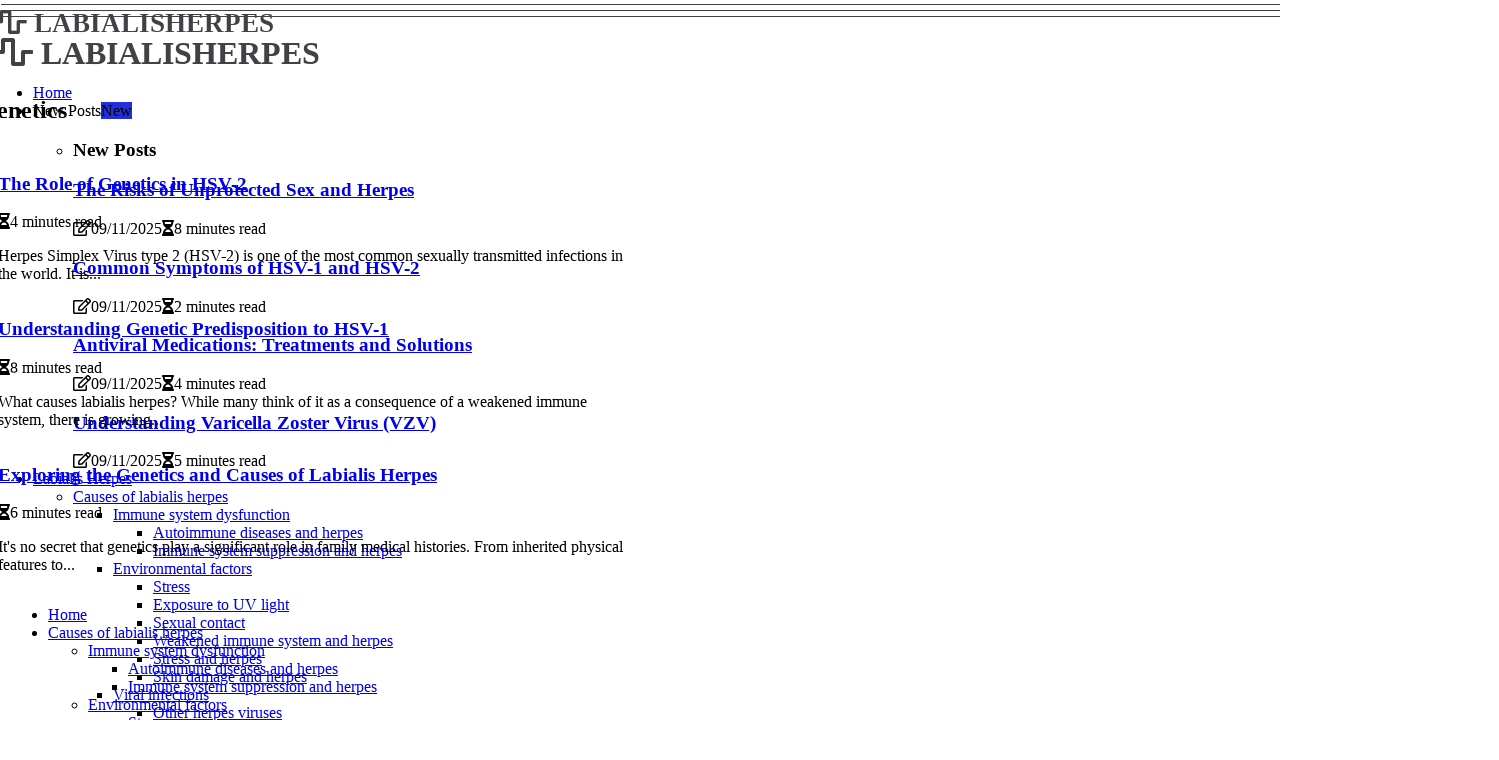

--- FILE ---
content_type: text/html;charset=utf-8
request_url: https://www.labialisherpes.com/causes-of-labialis-herpes/genetics
body_size: 19280
content:
<!DOCTYPE html><html lang="en-US"><head><meta charset="UTF-8" /><meta http-equiv="X-UA-Compatible" content="IE=edge" /><meta name="viewport" content="width=device-width, initial-scale=1" /><meta name="generator" content="WordPress 5.9.1" /><meta name="robots" content="index,follow,max-snippet:-1, max-image-preview:large, max-video-preview:-1"><title>Topical Creams for Preventing Outbreaks</title><meta name="author" content="Gina Angeloff" /><meta name="description" content="Learn how using topical creams can help reduce the frequency and intensity of herpes outbreaks." /><meta name="keywords" content="herpes, virus, types, specific, outbreak" /><meta property="og:locale" content="en_US" /><meta property="og:type" content="website" /><meta property="og:title" content="Topical Creams for Preventing Outbreaks" /><meta property="og:description" content="Learn how using topical creams can help reduce the frequency and intensity of herpes outbreaks." /><meta property="og:url" content="https://www.labialisherpes.com/category" /><meta property="og:site_name" content="labialisherpes.com"/><meta property="og:image" content="https://www.labialisherpes.com/img/ac599264209b85e985ae000e6d2e5ff4.jpg?10"/><meta name="twitter:card" content="summary_large_image" /><meta name="twitter:description" content="Learn how using topical creams can help reduce the frequency and intensity of herpes outbreaks." /><meta name="twitter:title" content="Topical Creams for Preventing Outbreaks" /><script type='application/ld+json' class='yoast-schema-graph yoast-schema-graph--main'>{"@context": "https://schema.org","@graph": [{"@type": "WebSite","@id": "https://www.labialisherpes.com#website","url": "https://www.labialisherpes.com","name": "labialisherpes.com","inLanguage": "en","description": "Learn how using topical creams can help reduce the frequency and intensity of herpes outbreaks."},{"@type": "ImageObject","@id": "https://www.labialisherpes.com/category#primaryimage","inLanguage": "en","url": "https://www.labialisherpes.com/img/ac599264209b85e985ae000e6d2e5ff4.jpg?10","width": 1920,"height": 800,"caption": "Topical Creams for Preventing Outbreaks"},{"@type": "WebPage","@id": "https://www.labialisherpes.com/category#webpage","url": "https://www.labialisherpes.com/category","name": "Topical Creams for Preventing Outbreaks","isPartOf": {"@id": "https://www.labialisherpes.com#website"},"inLanguage": "en","primaryImageOfPage": {"@id": "https://www.labialisherpes.com/category#primaryimage"},"datePublished": "2025-11-10T12-40-22.000Z","dateModified": "2025-11-10T12-40-22.000Z","description": "Learn how using topical creams can help reduce the frequency and intensity of herpes outbreaks.","potentialAction": [{"@type": "ReadAction","target": ["https://www.labialisherpes.com/category"]}]}]}</script><script async src="https://www.googletagmanager.com/gtag/js?id=G-EBWTHN603G"></script><script> window.dataLayer = window.dataLayer || []; function gtag(){dataLayer.push(arguments);} gtag('js', new Date()); gtag('config', 'G-EBWTHN603G');</script><link rel="icon" href="https://www.labialisherpes.com/img/favicon.png" type="image/x-icon" /><link rel="apple-touch-icon-precomposed" sizes="57x57" href="https://www.labialisherpes.com/img/apple-touch-icon-57x57.png" /><link rel="apple-touch-icon-precomposed" sizes="114x114" href="https://www.labialisherpes.com/img/apple-touch-icon-114x114.png" /><link rel="apple-touch-icon-precomposed" sizes="72x72" href="https://www.labialisherpes.com/img/apple-touch-icon-72x72.png" /><link rel="apple-touch-icon-precomposed" sizes="144x144" href="https://www.labialisherpes.com/img/apple-touch-icon-144x144.png" /><link rel="apple-touch-icon-precomposed" sizes="60x60" href="https://www.labialisherpes.com/img/apple-touch-icon-60x60.png" /><link rel="apple-touch-icon-precomposed" sizes="120x120" href="https://www.labialisherpes.com/img/apple-touch-icon-120x120.png" /><link rel="apple-touch-icon-precomposed" sizes="76x76" href="https://www.labialisherpes.com/img/apple-touch-icon-76x76.png" /><link rel="apple-touch-icon-precomposed" sizes="152x152" href="https://www.labialisherpes.com/img/apple-touch-icon-152x152.png" /><link rel="icon" type="image/png" href="https://www.labialisherpes.com/img/favicon-196x196.png" sizes="196x196" /><link rel="icon" type="image/png" href="https://www.labialisherpes.com/img/favicon-96x96.png" sizes="96x96" /><link rel="icon" type="image/png" href="https://www.labialisherpes.com/img/favicon-32x32.png" sizes="32x32" /><link rel="icon" type="image/png" href="https://www.labialisherpes.com/img/favicon-16x16.png" sizes="16x16" /><link rel="icon" type="image/png" href="https://www.labialisherpes.com/img/favicon-128.png" sizes="128x128" /><meta name="application-name" content="&nbsp;"/><meta name="msapplication-TileColor" content="#FFFFFF" /><meta name="msapplication-TileImage" content="mstile-144x144.png" /><meta name="msapplication-square70x70logo" content="mstile-70x70.png" /><meta name="msapplication-square150x150logo" content="mstile-150x150.png" /><meta name="msapplication-wide310x150logo" content="mstile-310x150.png" /><meta name="msapplication-square310x310logo" content="mstile-310x310.png" /><script> WebFontConfig = { google: { families: ['Muli', 'Lato'] } }; (function(d) { var wf = d.createElement('script'), s = d.scripts[0]; wf.src = 'https://ajax.googleapis.com/ajax/libs/webfont/1.6.26/webfont.js'; wf.async = true; s.parentNode.insertBefore(wf, s); })(document);</script><style type="text/css">:root{ --main-color:#551a8b; --font-heading:Muli; --font-body:Lato;}.enable_footer_columns_dark { background: #151515; color: #fff; border-top: 1px solid #303030;}</style><link rel="stylesheet" href="https://www.labialisherpes.com/css/bootstrap.min.css?ver=3.2.0" type="text/css" media="all" /><link rel="stylesheet" href="https://cdnjs.cloudflare.com/ajax/libs/font-awesome/5.15.4/css/all.min.css" /><link rel="https://api.w.org/" href="https://www.labialisherpes.com/wp-json" /><link rel="EditURI" type="application/rsd+xml" title="RSD" href="https://www.labialisherpes.com/xmlrpc.php?rsd" /><link rel="wlwmanifest" type="application/wlwmanifest+xml" href="https://www.labialisherpes.com/wp-includes/wlwmanifest.xml"/><link rel="shortlink" href="https://www.labialisherpes.com"/><style type="text/css">.ipmm_header_magazine_style.two_header_top_style.ipmm_cus_top_share .header_top_bar_wrapper { background: #434146;}h4 {margin-top: 34px;}.home_section3 { background-color: #43414608;}.enable_footer_columns_dark { background: #434146; color: #fff; border-top: 1px solid #434146;}.ipmm_radus_e {border-radius: 4px;}.single_post_title_main { text-align: left; max-width: 96%; font-size: 32px;}ul.jl_s_pagination { display: none;}.cc-window { position: fixed; left: 0; right: 0; bottom: 0; width: 100%; background-color: rgba(0,0,0,0.75); z-index: 999; opacity: 1; transition: all 0.3s ease;}.cc-window .box-cookies { padding: 15px; text-align: center; color: #DBE0DF; font-size: 13px; font-weight: 400; line-height: 30px;}.cc-window .box-cookies { padding: 15px; text-align: center; color: #DBE0DF; font-size: 13px; font-weight: 400; line-height: 30px;}.cc-window .cc-close .cc-reject .cc-custom{ display: inline-block; margin-left: 10px; line-height: normal; padding: 10px 20px; background-color: #434146; color: #fff; font-weight: bold; border-radius: 28px; cursor: pointer; transition: all 0.3s ease-in-out;}.footer_logo_about{font-weight: bold;font-size: 32px;}.post_content.ipmm_content { text-align: justify;}.jm-post-like{cursor:pointer;}a.jm-post-like.loved { background: red; border-radius: 11px;}.single_post_share_icon_post li a i { display: inline-block; padding: 0; color: #fff; text-align: center; text-transform: capitalize; font-size: 16px; font-weight: 500; height: 40px; line-height: 40px; width: 40px; border-radius: 11px;}.single-post-meta-wrapper.ipmm_sfoot i { float: left; display: inline-block; padding: 0; color: #000; text-align: center; margin-right: 0; text-transform: capitalize; font-size: 16px; font-weight: 500; height: 40px; line-height: 40px; width: 40px; border-radius: 11px; border: 1px solid #ebebeb;}.auth .author-info.ipmm_auth_head { background: transparent; padding: 0px 11%; text-align: center; margin-bottom: 0px;}.main_title_col .auth { margin-top: 0px; margin-bottom: 30px; padding: 0px; border: 0px !important;}.auth .author-info.ipmm_auth_head { background: transparent; padding: 0px 11%; text-align: center; margin-bottom: 0px;}.author-info.ipmm_auth_head .author-avatar { display: block; float: right; margin-left: 50px;}.author-info.ipmm_auth_head .avatar { width: 198px !important; border: 7px solid #fff; border-radius: 50%; overflow: hidden; margin-top: -27px;}.author-info.ipmm_auth_head .author-description { float: right; display: block; margin: 0px; width: 55%;}.auth .author_commentcount, .auth .author_postcount { font-size: 12px; color: #fff; line-height: 1.2; background: #434146; margin-right: 5px; padding: 2px 10px; border-radius: 11px;}.grid-sidebar .box { margin-bottom: 0!important; width: 50%; padding: 0; padding-right: 20px; padding-left: 20px; float: left; position: relative;}ol {display: inline-block;list-style-type: none;margin: 0px 0px 20px 80px;padding: 0;overflow: hidden;font-size: 12px;padding-left: 0;border-left: 1px solid #434146;}ol li {display: inline;margin-right: 8px;}ol li::before {content: ">";margin-right: 8px;}ol li:first-child::before {content: "";}.jlm_w .jlma { top: 4px;}.jlm_w .jlmb { top: 10px;}.jlm_w .jlmc { top: 16px;}.jlm_w span { display: block; position: absolute; width: 117%; height: 1px; border-radius: 67px; background: #434146; left: 1px;}.bottom_footer_menu_text .ipmm_ft_w { border-top: 1px solid #ffff;}.menu-footer { margin-bottom: 0; padding: 0px; float: right; margin: -5px 35px 0px 0px;}.footer-bottom { color: #fff;}#menu-footer-menu li a { text-decoration: none; color: #fff;}.jellywp_about_us_widget_wrapper .footer_logo_about {margin-bottom: 30px;float: none;display: inline-block;width:100%;}.ipmm_cat_img_w:last-child, .footer-columns .ipmm_cat_img_w:nth-last-child(2) {margin-bottom: 8px;}.jli-moon{font-family: font!important;}.jli-moon:before { content: "\e920";}.jli-sun{font-family: font!important;}.jli-sun:before { content: "\e91e";}.ipmm_day_night .jl-night-toggle-icon { width: 45px; background: rgba(0,0,0,.2); border-radius: 39;}.ipmm__cat_img_w .ipmm__cat_img_c { height: 70px; position: relative; border-radius: 18px; margin-top: :10px;}.footer-columns .ipmm__cat_img_w .ipmm__cat_img_c { border: 1px solid #525252; background: #3a3939;}header.header-wraper.ipmm_header_magazine_style.two_header_top_style.header_layout_style3_custom.ipmm_cus_top_share.border_down { background: #434146; height: 122px;}.ipmm__s_pagination { display: none;}.ipmm_cites { margin-top: 40px;}.row { display: -ms-flexbox; display: flex; -ms-flex-wrap: wrap; flex-wrap: wrap; margin-right: -15px; margin-left: -15px; width: 100%;}.ipmm__lead_large { display: block;position: relative;}.ipmm__lead_mobile { display: none;position: relative;}@media only screen and (max-width: 400px) { .author-info.ipmm_auth_head .author-description { float: right; display: block; margin: 0px; width: 100%;}.author-info.ipmm_auth_head .author-avatar { display: block; float: none; margin-left: 0px;}.grid-sidebar .box { margin-bottom: 0!important; width: 100%; padding: 0; padding-right: 20px; padding-left: 20px; float: left; position: relative;}.ipmm__lead_large { display: none;position: relative;}.ipmm__lead_mobile { display: block;position: relative;}}</style><style></style><script async src="https://www.googletagmanager.com/gtag/js?id=G-EBWTHN603G"></script><script> window.dataLayer = window.dataLayer || []; function gtag(){dataLayer.push(arguments);} gtag('js', new Date()); gtag('config', 'G-EBWTHN603G');</script><script data-host="https://app.analyzati.com" data-dnt="false" src="https://app.analyzati.com/js/script.js" id="ZwSg9rf6GA" async defer></script><script src="https://platform.illow.io/banner.js?siteId=1203de07-20a7-4096-b8c9-0a633f5fd49b"></script></head><body class="mobile_nav_class "><div class="options_layout_wrapper ipmm_clear_at ipmm_radius ipmm_none_box_styles ipmm_border_radiuss ipmm_en_day_night"><div class="options_layout_container full_layout_enable_front"><header class="header-wraper ipmm_header_magazine_style two_header_top_style header_layout_style3_custom ipmm_cus_top_share "><div class="ipmm_blank_nav"></div><div id="menu_wrapper" class="menu_wrapper ipmm_menu_sticky ipmm_stick"><div class="container"><div class="row"><div class="main_menu col-md-12" style="height: 69px;"><div class="logo_small_wrapper_table"><div class="logo_small_wrapper"><a class="logo_link" href="https://www.labialisherpes.com" style="margin-top: -10px;"><div class="ipmm_logo_n"><div class="fas fa-wave-square" style="font-size: 27px;color: #434146;"> LABIALISHERPES</div></div><div class="ipmm_logo_w"><div class="fas fa-wave-square" style="font-size: 32px;color: #434146;"> LABIALISHERPES</div></div></a></div></div><div class="search_header_menu ipmm_nav_mobile"><div class="menu_mobile_icons"><div class="jlm_w"><span class="jlma"></span><span class="jlmb"></span><span class="jlmc"></span></div></div></div><div class="menu-primary-container navigation_wrapper ipmm_cus_share_mnu"><ul id="mainmenu" class="ipmm_main_menu"><li class="menu-item current-menu-item current_page_item"> <a href="https://www.labialisherpes.com">Home<span class="border-menu"></span></a></li> <li class="menu-item menu-item-has-children"> <a>New Posts<span class="border-menu"></span><span class="ipmm_menu_lb" style="background: #222ddc !important;"><span class="ipmm_lb_ar" style="border-top: 3px solid #222ddc !important;"></span>New</span></a><ul class="sub-menu menu_post_feature ipmm_menu_tls"><li><div id="sprasa_recent_large_widgets-2" class="widget main_post_style"><h3 class="widget-title"><span>New Posts</span></h3><div class="ipmm_grid_overlay ipmm_w_menu ipmm_clear_at"><div class="ipmm_grid_overlay_col"><div class="ipmm_grid_verlay_wrap ipmm_radus_e"><div class="ipmm_f_img_bg" style="background-image: url('https://www.labialisherpes.com/img/tdc3177914d3ea0651cb1c3da622396ab.jpg')"></div><a href="https://www.labialisherpes.com/sexual-contact-unprotected-sex-and-herpes" class="ipmm_f_img_link"></a><div class="ipmm_f_postbox"><h3 class="ipmm_f_title"><a href="https://www.labialisherpes.com/sexual-contact-unprotected-sex-and-herpes">The Risks of Unprotected Sex and Herpes</a></h3><span class="ipmm_post_meta"><span class="post-date"><i class="far fa-edit"></i>09/11/2025</span><span class="post-read-time"><i class="fa fa-hourglass-half"></i>8 minutes read</span></span></div></div></div><div class="ipmm_grid_overlay_col"><div class="ipmm_grid_verlay_wrap ipmm_radus_e"><div class="ipmm_f_img_bg" style="background-image: url('https://www.labialisherpes.com/img/t5e9463a3a83526ae84fc0be50938fd25.jpg')"></div><a href="https://www.labialisherpes.com/symptoms-and-complications-common-symptoms-of-hsv-1-and-hsv-2" class="ipmm_f_img_link"></a><div class="ipmm_f_postbox"><h3 class="ipmm_f_title"><a href="https://www.labialisherpes.com/symptoms-and-complications-common-symptoms-of-hsv-1-and-hsv-2">Common Symptoms of HSV-1 and HSV-2</a></h3><span class="ipmm_post_meta"><span class="post-date"><i class="far fa-edit"></i>09/11/2025</span><span class="post-read-time"><i class="fa fa-hourglass-half"></i>2 minutes read</span></span></div></div></div><div class="ipmm_grid_overlay_col"><div class="ipmm_grid_verlay_wrap ipmm_radus_e"><div class="ipmm_f_img_bg" style="background-image: url('https://www.labialisherpes.com/img/t7cec8d9e1cc14326f236a50b7e471ef1.jpg')"></div><a href="https://www.labialisherpes.com/medical-treatments-antiviral-medications" class="ipmm_f_img_link"></a><div class="ipmm_f_postbox"><h3 class="ipmm_f_title"><a href="https://www.labialisherpes.com/medical-treatments-antiviral-medications">Antiviral Medications: Treatments and Solutions</a></h3><span class="ipmm_post_meta"><span class="post-date"><i class="far fa-edit"></i>09/11/2025</span><span class="post-read-time"><i class="fa fa-hourglass-half"></i>4 minutes read</span></span></div></div></div><div class="ipmm_grid_overlay_col"><div class="ipmm_grid_verlay_wrap ipmm_radus_e"><div class="ipmm_f_img_bg" style="background-image: url('https://www.labialisherpes.com/img/ta3c159fe21ca5022ef27a8dc0652f26a.jpg')"></div><a href="https://www.labialisherpes.com/varicella-zoster-virus-vzv-treatment-of-vzv" class="ipmm_f_img_link"></a><div class="ipmm_f_postbox"><h3 class="ipmm_f_title"><a href="https://www.labialisherpes.com/varicella-zoster-virus-vzv-treatment-of-vzv">Understanding Varicella Zoster Virus (VZV)</a></h3><span class="ipmm_post_meta"><span class="post-date"><i class="far fa-edit"></i>09/11/2025</span><span class="post-read-time"><i class="fa fa-hourglass-half"></i>5 minutes read</span></span></div></div></div></div></div></li></ul></li><li class="menu-item menu-item-has-children"><a href="#">Labialis Herpes<span class="border-menu"></span></a><ul class="sub-menu"><li class="menu-item menu-item-has-children"> <a href="https://www.labialisherpes.com/causes-of-labialis-herpes">Causes of labialis herpes<span class="border-menu"></span></a><ul class="sub-menu"><li class="menu-item menu-item-has-children"> <a href="https://www.labialisherpes.com/causes-of-labialis-herpes/immune-system-dysfunction">Immune system dysfunction<span class="border-menu"></span></a></li><ul class="sub-menu"><li class="menu-item"> <a href="https://www.labialisherpes.com/immune-system-dysfunction-autoimmune-diseases-and-herpes">Autoimmune diseases and herpes<span class="border-menu"></span></a></li><li class="menu-item"> <a href="https://www.labialisherpes.com/immune-system-dysfunction-immune-system-suppression-and-herpes">Immune system suppression and herpes<span class="border-menu"></span></a></li></ul></li><li class="menu-item menu-item-has-children"> <a href="https://www.labialisherpes.com/causes-of-labialis-herpes/environmental-factors">Environmental factors<span class="border-menu"></span></a></li><ul class="sub-menu"><li class="menu-item"> <a href="https://www.labialisherpes.com/environmental-factors-stress">Stress<span class="border-menu"></span></a></li><li class="menu-item"> <a href="https://www.labialisherpes.com/environmental-factors-exposure-to-uv-light">Exposure to UV light<span class="border-menu"></span></a></li><li class="menu-item"> <a href="https://www.labialisherpes.com/environmental-factors-sexual-contact">Sexual contact<span class="border-menu"></span></a></li><li class="menu-item"> <a href="https://www.labialisherpes.com/environmental-factors-weakened-immune-system-and-herpes">Weakened immune system and herpes<span class="border-menu"></span></a></li><li class="menu-item"> <a href="https://www.labialisherpes.com/environmental-factors-stress-and-herpes">Stress and herpes<span class="border-menu"></span></a></li><li class="menu-item"> <a href="https://www.labialisherpes.com/environmental-factors-skin-damage-and-herpes">Skin damage and herpes<span class="border-menu"></span></a></li></ul></li><li class="menu-item menu-item-has-children"> <a href="https://www.labialisherpes.com/causes-of-labialis-herpes/viral-infections">Viral infections<span class="border-menu"></span></a></li><ul class="sub-menu"><li class="menu-item"> <a href="https://www.labialisherpes.com/viral-infections-other-herpes-viruses">Other herpes viruses<span class="border-menu"></span></a></li><li class="menu-item"> <a href="https://www.labialisherpes.com/viral-infections-hsv-2-infection">HSV-2 infection<span class="border-menu"></span></a></li><li class="menu-item"> <a href="https://www.labialisherpes.com/viral-infections-hsv-1-infection">HSV-1 infection<span class="border-menu"></span></a></li></ul></li><li class="menu-item menu-item-has-children"> <a href="https://www.labialisherpes.com/causes-of-labialis-herpes/sexual-contact">Sexual contact<span class="border-menu"></span></a></li><ul class="sub-menu"><li class="menu-item"> <a href="https://www.labialisherpes.com/sexual-contact-unprotected-sex-and-herpes">Unprotected sex and herpes<span class="border-menu"></span></a></li><li class="menu-item"> <a href="https://www.labialisherpes.com/sexual-contact-oral-sex-and-herpes">Oral sex and herpes<span class="border-menu"></span></a></li><li class="menu-item"> <a href="https://www.labialisherpes.com/sexual-contact-genital-contact-and-herpes">Genital contact and herpes<span class="border-menu"></span></a></li></ul></li><li class="menu-item menu-item-has-children"> <a href="https://www.labialisherpes.com/causes-of-labialis-herpes/genetics">Genetics<span class="border-menu"></span></a></li><ul class="sub-menu"><li class="menu-item"> <a href="https://www.labialisherpes.com/genetics-family-history-of-herpes">Family history of herpes<span class="border-menu"></span></a></li><li class="menu-item"> <a href="https://www.labialisherpes.com/genetics-genetic-predisposition-to-hsv-2">Genetic predisposition to HSV-2<span class="border-menu"></span></a></li><li class="menu-item"> <a href="https://www.labialisherpes.com/genetics-genetic-predisposition-to-hsv-1">Genetic predisposition to HSV-1<span class="border-menu"></span></a></li></ul></li></ul></li><li class="menu-item menu-item-has-children"> <a href="https://www.labialisherpes.com/herpes-treatments-and-solutions">Herpes treatments and solutions<span class="border-menu"></span></a><ul class="sub-menu"><li class="menu-item menu-item-has-children"> <a href="https://www.labialisherpes.com/herpes-treatments-and-solutions/lifestyle-changes">Lifestyle changes<span class="border-menu"></span></a></li><ul class="sub-menu"><li class="menu-item"> <a href="https://www.labialisherpes.com/lifestyle-changes-avoiding-triggers">Avoiding triggers<span class="border-menu"></span></a></li><li class="menu-item"> <a href="https://www.labialisherpes.com/lifestyle-changes-improving-the-immune-system">Improving the immune system<span class="border-menu"></span></a></li><li class="menu-item"> <a href="https://www.labialisherpes.com/lifestyle-changes-stress-management-for-herpes">Stress management for herpes<span class="border-menu"></span></a></li></ul></li><li class="menu-item menu-item-has-children"> <a href="https://www.labialisherpes.com/herpes-treatments-and-solutions/medical-treatments">Medical treatments<span class="border-menu"></span></a></li><ul class="sub-menu"><li class="menu-item"> <a href="https://www.labialisherpes.com/medical-treatments-antiviral-medications">Antiviral medications<span class="border-menu"></span></a></li><li class="menu-item"> <a href="https://www.labialisherpes.com/medical-treatments-corticosteroid-injections">Corticosteroid injections<span class="border-menu"></span></a></li><li class="menu-item"> <a href="https://www.labialisherpes.com/medical-treatments-topical-creams-and-ointments">Topical creams and ointments<span class="border-menu"></span></a></li></ul></li><li class="menu-item menu-item-has-children"> <a href="https://www.labialisherpes.com/herpes-treatments-and-solutions/natural-remedies">Natural remedies<span class="border-menu"></span></a></li><ul class="sub-menu"><li class="menu-item"> <a href="https://www.labialisherpes.com/natural-remedies-herbal-remedies-for-herpes">Herbal remedies for herpes<span class="border-menu"></span></a></li><li class="menu-item"> <a href="https://www.labialisherpes.com/natural-remedies-home-remedies-for-herpes">Home remedies for herpes<span class="border-menu"></span></a></li><li class="menu-item"> <a href="https://www.labialisherpes.com/natural-remedies-essential-oils-for-herpes">Essential oils for herpes<span class="border-menu"></span></a></li></ul></li><li class="menu-item menu-item-has-children"> <a href="https://www.labialisherpes.com/herpes-treatments-and-solutions/topical-medications">Topical medications<span class="border-menu"></span></a></li><ul class="sub-menu"><li class="menu-item"> <a href="https://www.labialisherpes.com/topical-medications-docosanol-cream">Docosanol cream<span class="border-menu"></span></a></li><li class="menu-item"> <a href="https://www.labialisherpes.com/topical-medications-penciclovir-cream">Penciclovir cream<span class="border-menu"></span></a></li><li class="menu-item"> <a href="https://www.labialisherpes.com/topical-medications-lidocaine-ointment">Lidocaine ointment<span class="border-menu"></span></a></li></ul></li><li class="menu-item menu-item-has-children"> <a href="https://www.labialisherpes.com/herpes-treatments-and-solutions/antiviral-medications">Antiviral medications<span class="border-menu"></span></a></li><ul class="sub-menu"><li class="menu-item"> <a href="https://www.labialisherpes.com/antiviral-medications-acyclovir">Acyclovir<span class="border-menu"></span></a></li><li class="menu-item"> <a href="https://www.labialisherpes.com/antiviral-medications-famciclovir">Famciclovir<span class="border-menu"></span></a></li><li class="menu-item"> <a href="https://www.labialisherpes.com/antiviral-medications-valacyclovir">Valacyclovir<span class="border-menu"></span></a></li></ul></li><li class="menu-item menu-item-has-children"> <a href="https://www.labialisherpes.com/herpes-treatments-and-solutions/home-remedies">Home remedies<span class="border-menu"></span></a></li><ul class="sub-menu"><li class="menu-item"> <a href="https://www.labialisherpes.com/home-remedies-tea-tree-oil-for-skin-healing">Tea tree oil for skin healing<span class="border-menu"></span></a></li><li class="menu-item"> <a href="https://www.labialisherpes.com/home-remedies-dietary-changes-for-immunity-support">Dietary changes for immunity support<span class="border-menu"></span></a></li><li class="menu-item"> <a href="https://www.labialisherpes.com/home-remedies-ice-packs-for-pain-relief">Ice packs for pain relief<span class="border-menu"></span></a></li></ul></li></ul></li><li class="menu-item menu-item-has-children"> <a href="https://www.labialisherpes.com/herpes-symptoms-management">Herpes symptoms management<span class="border-menu"></span></a><ul class="sub-menu"><li class="menu-item menu-item-has-children"> <a href="https://www.labialisherpes.com/herpes-symptoms-management/medical-treatment">Medical treatment<span class="border-menu"></span></a></li><ul class="sub-menu"><li class="menu-item"> <a href="https://www.labialisherpes.com/medical-treatment-antihistamines">Antihistamines<span class="border-menu"></span></a></li><li class="menu-item"> <a href="https://www.labialisherpes.com/medical-treatment-anti-itch-medications">Anti-itch medications<span class="border-menu"></span></a></li><li class="menu-item"> <a href="https://www.labialisherpes.com/medical-treatment-pain-relief-medications">Pain relief medications<span class="border-menu"></span></a></li></ul></li><li class="menu-item menu-item-has-children"> <a href="https://www.labialisherpes.com/herpes-symptoms-management/natural-remedies">Natural remedies<span class="border-menu"></span></a></li><ul class="sub-menu"><li class="menu-item"> <a href="https://www.labialisherpes.com/natural-remedies-cool-compresses-for-itching">Cool compresses for itching<span class="border-menu"></span></a></li><li class="menu-item"> <a href="https://www.labialisherpes.com/natural-remedies-aloe-vera-for-blisters">Aloe vera for blisters<span class="border-menu"></span></a></li><li class="menu-item"> <a href="https://www.labialisherpes.com/natural-remedies-tea-tree-oil-for-sores">Tea tree oil for sores<span class="border-menu"></span></a></li></ul></li><li class="menu-item menu-item-has-children"> <a href="https://www.labialisherpes.com/herpes-symptoms-management/lifestyle-changes">Lifestyle changes<span class="border-menu"></span></a></li><ul class="sub-menu"><li class="menu-item"> <a href="https://www.labialisherpes.com/lifestyle-changes-relaxation-techniques-for-pain-relief">Relaxation techniques for pain relief<span class="border-menu"></span></a></li><li class="menu-item"> <a href="https://www.labialisherpes.com/lifestyle-changes-avoiding-triggers-and-irritants">Avoiding triggers and irritants<span class="border-menu"></span></a></li><li class="menu-item"> <a href="https://www.labialisherpes.com/lifestyle-changes-wearing-loose-fitting-clothing">Wearing loose-fitting clothing<span class="border-menu"></span></a></li><li class="menu-item"> <a href="https://www.labialisherpes.com/lifestyle-changes-eating-a-balanced-diet">Eating a balanced diet<span class="border-menu"></span></a></li><li class="menu-item"> <a href="https://www.labialisherpes.com/lifestyle-changes-getting-adequate-sleep-and-rest">Getting adequate sleep and rest<span class="border-menu"></span></a></li><li class="menu-item"> <a href="https://www.labialisherpes.com/lifestyle-changes-reducing-stress-levels">Reducing stress levels<span class="border-menu"></span></a></li></ul></li><li class="menu-item menu-item-has-children"> <a href="https://www.labialisherpes.com/herpes-symptoms-management/pain-relief-techniques">Pain relief techniques<span class="border-menu"></span></a></li><ul class="sub-menu"><li class="menu-item"> <a href="https://www.labialisherpes.com/pain-relief-techniques-warm-baths-for-pain-relief">Warm baths for pain relief<span class="border-menu"></span></a></li><li class="menu-item"> <a href="https://www.labialisherpes.com/pain-relief-techniques-ice-packs-for-pain-relief">Ice packs for pain relief<span class="border-menu"></span></a></li><li class="menu-item"> <a href="https://www.labialisherpes.com/pain-relief-techniques-over-the-counter-pain-relievers">Over-the-counter pain relievers<span class="border-menu"></span></a></li></ul></li><li class="menu-item menu-item-has-children"> <a href="https://www.labialisherpes.com/herpes-symptoms-management/skin-care-methods">Skin care methods<span class="border-menu"></span></a></li><ul class="sub-menu"><li class="menu-item"> <a href="https://www.labialisherpes.com/skin-care-methods-avoiding-touching-the-affected-area">Avoiding touching the affected area<span class="border-menu"></span></a></li><li class="menu-item"> <a href="https://www.labialisherpes.com/skin-care-methods-cleaning-the-affected-area-with-mild-soap-and-water">Cleaning the affected area with mild soap and water<span class="border-menu"></span></a></li><li class="menu-item"> <a href="https://www.labialisherpes.com/skin-care-methods-keeping-the-affected-area-dry-and-clean">Keeping the affected area dry and clean<span class="border-menu"></span></a></li></ul></li></ul></li><li class="menu-item menu-item-has-children"> <a href="https://www.labialisherpes.com/herpes-prevention-products">Herpes prevention products<span class="border-menu"></span></a><ul class="sub-menu"><li class="menu-item menu-item-has-children"> <a href="https://www.labialisherpes.com/herpes-prevention-products/topical-treatments-and-creams">Topical treatments and creams<span class="border-menu"></span></a></li><ul class="sub-menu"><li class="menu-item"> <a href="https://www.labialisherpes.com/topical-treatments-and-creams-topical-creams-for-preventing-outbreaks">Topical creams for preventing outbreaks<span class="border-menu"></span></a></li><li class="menu-item"> <a href="https://www.labialisherpes.com/topical-treatments-and-creams-sunscreen-for-preventing-uv-exposure">Sunscreen for preventing UV exposure<span class="border-menu"></span></a></li></ul></li><li class="menu-item menu-item-has-children"> <a href="https://www.labialisherpes.com/herpes-prevention-products/vaccines-and-immunotherapies">Vaccines and immunotherapies<span class="border-menu"></span></a></li><ul class="sub-menu"><li class="menu-item"> <a href="https://www.labialisherpes.com/vaccines-and-immunotherapies-herpes-vaccines-under-development">Herpes vaccines under development<span class="border-menu"></span></a></li><li class="menu-item"> <a href="https://www.labialisherpes.com/vaccines-and-immunotherapies-immunotherapy-for-reducing-outbreaks">Immunotherapy for reducing outbreaks<span class="border-menu"></span></a></li><li class="menu-item"> <a href="https://www.labialisherpes.com/vaccines-and-immunotherapies-hsv-2-vaccine-research">HSV-2 vaccine research<span class="border-menu"></span></a></li><li class="menu-item"> <a href="https://www.labialisherpes.com/vaccines-and-immunotherapies-hsv-2-immunotherapy-research">HSV-2 immunotherapy research<span class="border-menu"></span></a></li></ul></li><li class="menu-item menu-item-has-children"> <a href="https://www.labialisherpes.com/herpes-prevention-products/protective-barriers-and-dressings">Protective barriers and dressings<span class="border-menu"></span></a></li><ul class="sub-menu"><li class="menu-item"> <a href="https://www.labialisherpes.com/protective-barriers-and-dressings-bandages-and-dressings-for-blisters-and-sores">Bandages and dressings for blisters and sores<span class="border-menu"></span></a></li><li class="menu-item"> <a href="https://www.labialisherpes.com/protective-barriers-and-dressings-lubricants-for-preventing-skin-irritation">Lubricants for preventing skin irritation<span class="border-menu"></span></a></li></ul></li><li class="menu-item menu-item-has-children"> <a href="https://www.labialisherpes.com/herpes-prevention-products/barrier-methods-of-protection">Barrier methods of protection<span class="border-menu"></span></a></li><ul class="sub-menu"><li class="menu-item"> <a href="https://www.labialisherpes.com/barrier-methods-of-protection-latex-gloves-for-skin-contact">Latex gloves for skin contact<span class="border-menu"></span></a></li><li class="menu-item"> <a href="https://www.labialisherpes.com/barrier-methods-of-protection-condoms-and-dental-dams-for-genital-contact">Condoms and dental dams for genital contact<span class="border-menu"></span></a></li></ul></li><li class="menu-item menu-item-has-children"> <a href="https://www.labialisherpes.com/herpes-prevention-products/topical-creams-and-ointments">Topical creams and ointments<span class="border-menu"></span></a></li><ul class="sub-menu"><li class="menu-item"> <a href="https://www.labialisherpes.com/topical-creams-and-ointments-docosanol-cream-as-an-antiviral-agent">Docosanol cream as an antiviral agent<span class="border-menu"></span></a></li><li class="menu-item"> <a href="https://www.labialisherpes.com/topical-creams-and-ointments-penciclovir-cream-as-an-antiviral-agent">Penciclovir cream as an antiviral agent<span class="border-menu"></span></a></li></ul></li></ul></li><li class="menu-item menu-item-has-children"> <a href="https://www.labialisherpes.com/hsv-1-vs-hsv-2">HSV-1 vs. HSV-2<span class="border-menu"></span></a><ul class="sub-menu"><li class="menu-item menu-item-has-children"> <a href="https://www.labialisherpes.com/hsv-1-vs-hsv-2/symptoms-and-complications">Symptoms and complications<span class="border-menu"></span></a></li><ul class="sub-menu"><li class="menu-item"> <a href="https://www.labialisherpes.com/symptoms-and-complications-complications-of-hsv-1-and-hsv-2">Complications of HSV-1 and HSV-2<span class="border-menu"></span></a></li><li class="menu-item"> <a href="https://www.labialisherpes.com/symptoms-and-complications-common-symptoms-of-hsv-1-and-hsv-2">Common symptoms of HSV-1 and HSV-2<span class="border-menu"></span></a></li><li class="menu-item"> <a href="https://www.labialisherpes.com/symptoms-and-complications-symptoms-of-hsv-1-vs-hsv-2">Symptoms of HSV-1 vs. HSV-2<span class="border-menu"></span></a></li><li class="menu-item"> <a href="https://www.labialisherpes.com/symptoms-and-complications-complications-of-hsv-1-vs-hsv-2">Complications of HSV-1 vs. HSV-2<span class="border-menu"></span></a></li></ul></li><li class="menu-item menu-item-has-children"> <a href="https://www.labialisherpes.com/hsv-1-vs-hsv-2/treatments-and-prevention-measures">Treatments and prevention measures<span class="border-menu"></span></a></li><ul class="sub-menu"><li class="menu-item"> <a href="https://www.labialisherpes.com/treatments-and-prevention-measures-prevention-measures-for-reducing-transmission-of-hsv-1-and-hsv-2">Prevention measures for reducing transmission of HSV-1 and HSV-2<span class="border-menu"></span></a></li><li class="menu-item"> <a href="https://www.labialisherpes.com/treatments-and-prevention-measures-medications-for-treating-hsv-1-and-hsv-2">Medications for treating HSV-1 and HSV-2<span class="border-menu"></span></a></li></ul></li><li class="menu-item menu-item-has-children"> <a href="https://www.labialisherpes.com/hsv-1-vs-hsv-2/transmission-and-spread">Transmission and spread<span class="border-menu"></span></a></li><ul class="sub-menu"><li class="menu-item"> <a href="https://www.labialisherpes.com/transmission-and-spread-risk-factors-for-hsv-1-and-hsv-2">Risk factors for HSV-1 and HSV-2<span class="border-menu"></span></a></li><li class="menu-item"> <a href="https://www.labialisherpes.com/transmission-and-spread-routes-of-transmission-for-hsv-1-and-hsv-2">Routes of transmission for HSV-1 and HSV-2<span class="border-menu"></span></a></li></ul></li><li class="menu-item menu-item-has-children"> <a href="https://www.labialisherpes.com/hsv-1-vs-hsv-2/transmission-and-infection-rates">Transmission and infection rates<span class="border-menu"></span></a></li><ul class="sub-menu"><li class="menu-item"> <a href="https://www.labialisherpes.com/transmission-and-infection-rates-risk-of-transmission-from-hsv-1-vs-hsv-2">Risk of transmission from HSV-1 vs. HSV-2<span class="border-menu"></span></a></li><li class="menu-item"> <a href="https://www.labialisherpes.com/transmission-and-infection-rates-infection-rates-of-hsv-1-vs-hsv-2">Infection rates of HSV-1 vs. HSV-2<span class="border-menu"></span></a></li></ul></li><li class="menu-item menu-item-has-children"> <a href="https://www.labialisherpes.com/hsv-1-vs-hsv-2/treatment-options-and-prevention-methods">Treatment options and prevention methods<span class="border-menu"></span></a></li><ul class="sub-menu"><li class="menu-item"> <a href="https://www.labialisherpes.com/treatment-options-and-prevention-methods-treatment-options-for-hsv-1-vs-hsv-2">Treatment options for HSV-1 vs. HSV-2<span class="border-menu"></span></a></li><li class="menu-item"> <a href="https://www.labialisherpes.com/treatment-options-and-prevention-methods-prevention-methods-for-hsv-1-vs-hsv-2">Prevention methods for HSV-1 vs. HSV-2<span class="border-menu"></span></a></li></ul></li></ul></li><li class="menu-item menu-item-has-children"> <a href="https://www.labialisherpes.com/other-types-of-herpes">Other types of herpes<span class="border-menu"></span></a><ul class="sub-menu"><li class="menu-item menu-item-has-children"> <a href="https://www.labialisherpes.com/other-types-of-herpes/genital-herpes-caused-by-other-viruses">Genital herpes caused by other viruses<span class="border-menu"></span></a></li><ul class="sub-menu"><li class="menu-item"> <a href="https://www.labialisherpes.com/genital-herpes-caused-by-other-viruses-genital-herpes-caused-by-epstein-barr-virus-hsv-4">Genital herpes caused by Epstein Barr virus (HSV-4)<span class="border-menu"></span></a></li><li class="menu-item"> <a href="https://www.labialisherpes.com/genital-herpes-caused-by-other-viruses-genital-herpes-caused-by-varicella-zoster-virus-hsv-3">Genital herpes caused by varicella zoster virus (HSV-3)<span class="border-menu"></span></a></li></ul></li><li class="menu-item menu-item-has-children"> <a href="https://www.labialisherpes.com/other-types-of-herpes/skin-infections-caused-by-other-herpes-viruses">Skin infections caused by other herpes viruses<span class="border-menu"></span></a></li><ul class="sub-menu"><li class="menu-item"> <a href="https://www.labialisherpes.com/skin-infections-caused-by-other-herpes-viruses-herpes-gladiatorum-hsv-5">Herpes gladiatorum (HSV-5)<span class="border-menu"></span></a></li><li class="menu-item"> <a href="https://www.labialisherpes.com/skin-infections-caused-by-other-herpes-viruses-molluscum-contagiosum-hsv-6">Molluscum contagiosum (HSV-6)<span class="border-menu"></span></a></li></ul></li><li class="menu-item menu-item-has-children"> <a href="https://www.labialisherpes.com/other-types-of-herpes/other-viral-infections-related-to-herpes-virus-family">Other viral infections related to herpes virus family<span class="border-menu"></span></a></li><ul class="sub-menu"><li class="menu-item"> <a href="https://www.labialisherpes.com/other-viral-infections-related-to-herpes-virus-family-cytomegalovirus-cmv-infection">Cytomegalovirus (CMV) infection<span class="border-menu"></span></a></li><li class="menu-item"> <a href="https://www.labialisherpes.com/other-viral-infections-related-to-herpes-virus-family-roseolovirus-infection">Roseolovirus infection<span class="border-menu"></span></a></li></ul></li><li class="menu-item menu-item-has-children"> <a href="https://www.labialisherpes.com/other-types-of-herpes/epstein-barr-virus-ebv">Epstein-Barr virus (EBV)<span class="border-menu"></span></a></li><ul class="sub-menu"><li class="menu-item"> <a href="https://www.labialisherpes.com/epstein-barr-virus-ebv-treatment-of-ebv">Treatment of EBV<span class="border-menu"></span></a></li><li class="menu-item"> <a href="https://www.labialisherpes.com/epstein-barr-virus-ebv-symptoms-of-ebv">Symptoms of EBV<span class="border-menu"></span></a></li><li class="menu-item"> <a href="https://www.labialisherpes.com/epstein-barr-virus-ebv-transmission-of-ebv">Transmission of EBV<span class="border-menu"></span></a></li></ul></li><li class="menu-item menu-item-has-children"> <a href="https://www.labialisherpes.com/other-types-of-herpes/cytomegalovirus-cmv">Cytomegalovirus (CMV)<span class="border-menu"></span></a></li><ul class="sub-menu"><li class="menu-item"> <a href="https://www.labialisherpes.com/cytomegalovirus-cmv-transmission-of-cmv">Transmission of CMV<span class="border-menu"></span></a></li><li class="menu-item"> <a href="https://www.labialisherpes.com/cytomegalovirus-cmv-symptoms-of-cmv">Symptoms of CMV<span class="border-menu"></span></a></li><li class="menu-item"> <a href="https://www.labialisherpes.com/cytomegalovirus-cmv-treatment-of-cmv">Treatment of CMV<span class="border-menu"></span></a></li></ul></li><li class="menu-item menu-item-has-children"> <a href="https://www.labialisherpes.com/other-types-of-herpes/varicella-zoster-virus-vzv">Varicella zoster virus (VZV)<span class="border-menu"></span></a></li><ul class="sub-menu"><li class="menu-item"> <a href="https://www.labialisherpes.com/varicella-zoster-virus-vzv-symptoms-of-vzv">Symptoms of VZV<span class="border-menu"></span></a></li><li class="menu-item"> <a href="https://www.labialisherpes.com/varicella-zoster-virus-vzv-treatment-of-vzv">Treatment of VZV<span class="border-menu"></span></a></li><li class="menu-item"> <a href="https://www.labialisherpes.com/varicella-zoster-virus-vzv-transmission-of-vzv">Transmission of VZV<span class="border-menu"></span></a></li></ul></li></ul></li></ul></li></ul></div></div></div></div></div></div></header><div class="mobile_menu_overlay"></div><section id="content_main" class="clearfix ipmm_spost"><div class="container"><div class="row main_content"><div class="row"><div class="col-md-12 main_title_col"><div class="auth" style="text-align: center;"><h1>Genetics</h1></div></div></div><div class="ipmm_post_loop_wrapper"><div class="container" id="wrapper_masonry"><div class="row"><div class="col-md-12 grid-sidebar" id="content"><div class="ipmm_wrapper_cat"><div id="content_masonry" class="ipmm_cgrid pagination_infinite_style_cat "><div class="box ipmm_grid_layout1 blog_grid_post_style post-2957 post type-post status-publish format-standard has-post-thumbnail hentry category-inspiration tag-morning"><div class="ipmm_grid_w"><div class="ipmm_img_box ipmm_radus_e"><a href="https://www.labialisherpes.com/genetics-genetic-predisposition-to-hsv-2"><img width="500" height="350" src="https://www.labialisherpes.com/img/tecb474d7a838e25689dc86dbf7b31251.jpg?10" class="attachment-sprasa_slider_grid_small size-sprasa_slider_grid_small wp-post-image" alt="The Role of Genetics in HSV-2" loading="lazy" onerror="imgError(this)"></a></div><div class="text-box"><h3><a href="https://www.labialisherpes.com/genetics-genetic-predisposition-to-hsv-2" tabindex="-1">The Role of Genetics in HSV-2</a></h3> <span class="ipmm_post_meta"><span class="post-read-time"><i class="fa fa-hourglass-half"></i>4 minutes read</span></span><p>Herpes Simplex Virus type 2 (HSV-2) is one of the most common sexually transmitted infections in the world. It is...</p></div></div></div><div class="box ipmm_grid_layout1 blog_grid_post_style post-2957 post type-post status-publish format-standard has-post-thumbnail hentry category-inspiration tag-morning"><div class="ipmm_grid_w"><div class="ipmm_img_box ipmm_radus_e"><a href="https://www.labialisherpes.com/genetics-genetic-predisposition-to-hsv-1"><img width="500" height="350" src="https://www.labialisherpes.com/img/tb760573f73e7d56698e6bc80b679e5c5.jpg?10" class="attachment-sprasa_slider_grid_small size-sprasa_slider_grid_small wp-post-image" alt="Understanding Genetic Predisposition to HSV-1" loading="lazy" onerror="imgError(this)"></a></div><div class="text-box"><h3><a href="https://www.labialisherpes.com/genetics-genetic-predisposition-to-hsv-1" tabindex="-1">Understanding Genetic Predisposition to HSV-1</a></h3> <span class="ipmm_post_meta"><span class="post-read-time"><i class="fa fa-hourglass-half"></i>8 minutes read</span></span><p>What causes labialis herpes? While many think of it as a consequence of a weakened immune system, there is growing...</p></div></div></div><div class="box ipmm_grid_layout1 blog_grid_post_style post-2957 post type-post status-publish format-standard has-post-thumbnail hentry category-inspiration tag-morning"><div class="ipmm_grid_w"><div class="ipmm_img_box ipmm_radus_e"><a href="https://www.labialisherpes.com/genetics-family-history-of-herpes"><img width="500" height="350" src="https://www.labialisherpes.com/img/t93a70f701b8a52f0caabb1bf5aa13fb0.jpg?10" class="attachment-sprasa_slider_grid_small size-sprasa_slider_grid_small wp-post-image" alt="Exploring the Genetics and Causes of Labialis Herpes" loading="lazy" onerror="imgError(this)"></a></div><div class="text-box"><h3><a href="https://www.labialisherpes.com/genetics-family-history-of-herpes" tabindex="-1">Exploring the Genetics and Causes of Labialis Herpes</a></h3> <span class="ipmm_post_meta"><span class="post-read-time"><i class="fa fa-hourglass-half"></i>6 minutes read</span></span><p>It's no secret that genetics play a significant role in family medical histories. From inherited physical features to...</p></div></div></div></div></div></div></div></div></div></div></div></section><div id="content_nav" class="ipmm_mobile_nav_wrapper"><div id="nav" class="ipmm_mobile_nav_inner"><div class="menu_mobile_icons mobile_close_icons closed_menu"> <span class="ipmm_close_wapper"><span class="ipmm_close_1"></span><span class="ipmm_close_2"></span></span></div><ul id="mobile_menu_slide" class="menu_moble_slide"><li class="menu-item current-menu-item current_page_item"> <a href="https://www.labialisherpes.com">Home<span class="border-menu"></span></a></li><li class="menu-item menu-item-has-children"> <a href="https://www.labialisherpes.com/causes-of-labialis-herpes">Causes of labialis herpes<span class="border-menu"></span><span class="arrow_down"><i class="jli-down-chevron" aria-hidden="true"></i></span></a><ul class="sub-menu"><li class="menu-item menu-item-has-children"> <a href="https://www.labialisherpes.com/causes-of-labialis-herpes/immune-system-dysfunction">Immune system dysfunction<span class="border-menu"></span><span class="arrow_down"><i class="jli-down-chevron" aria-hidden="true"></i></span></a><ul class="sub-menu"><li class="menu-item"> <a href="https://www.labialisherpes.com/immune-system-dysfunction-autoimmune-diseases-and-herpes">Autoimmune diseases and herpes<span class="border-menu"></span></a></li><li class="menu-item"> <a href="https://www.labialisherpes.com/immune-system-dysfunction-immune-system-suppression-and-herpes">Immune system suppression and herpes<span class="border-menu"></span></a></li></ul></li><li class="menu-item menu-item-has-children"> <a href="https://www.labialisherpes.com/causes-of-labialis-herpes/environmental-factors">Environmental factors<span class="border-menu"></span><span class="arrow_down"><i class="jli-down-chevron" aria-hidden="true"></i></span></a><ul class="sub-menu"><li class="menu-item"> <a href="https://www.labialisherpes.com/environmental-factors-stress">Stress<span class="border-menu"></span></a></li><li class="menu-item"> <a href="https://www.labialisherpes.com/environmental-factors-exposure-to-uv-light">Exposure to UV light<span class="border-menu"></span></a></li><li class="menu-item"> <a href="https://www.labialisherpes.com/environmental-factors-sexual-contact">Sexual contact<span class="border-menu"></span></a></li><li class="menu-item"> <a href="https://www.labialisherpes.com/environmental-factors-weakened-immune-system-and-herpes">Weakened immune system and herpes<span class="border-menu"></span></a></li><li class="menu-item"> <a href="https://www.labialisherpes.com/environmental-factors-stress-and-herpes">Stress and herpes<span class="border-menu"></span></a></li><li class="menu-item"> <a href="https://www.labialisherpes.com/environmental-factors-skin-damage-and-herpes">Skin damage and herpes<span class="border-menu"></span></a></li></ul></li><li class="menu-item menu-item-has-children"> <a href="https://www.labialisherpes.com/causes-of-labialis-herpes/viral-infections">Viral infections<span class="border-menu"></span><span class="arrow_down"><i class="jli-down-chevron" aria-hidden="true"></i></span></a><ul class="sub-menu"><li class="menu-item"> <a href="https://www.labialisherpes.com/viral-infections-other-herpes-viruses">Other herpes viruses<span class="border-menu"></span></a></li><li class="menu-item"> <a href="https://www.labialisherpes.com/viral-infections-hsv-2-infection">HSV-2 infection<span class="border-menu"></span></a></li><li class="menu-item"> <a href="https://www.labialisherpes.com/viral-infections-hsv-1-infection">HSV-1 infection<span class="border-menu"></span></a></li></ul></li><li class="menu-item menu-item-has-children"> <a href="https://www.labialisherpes.com/causes-of-labialis-herpes/sexual-contact">Sexual contact<span class="border-menu"></span><span class="arrow_down"><i class="jli-down-chevron" aria-hidden="true"></i></span></a><ul class="sub-menu"><li class="menu-item"> <a href="https://www.labialisherpes.com/sexual-contact-unprotected-sex-and-herpes">Unprotected sex and herpes<span class="border-menu"></span></a></li><li class="menu-item"> <a href="https://www.labialisherpes.com/sexual-contact-oral-sex-and-herpes">Oral sex and herpes<span class="border-menu"></span></a></li><li class="menu-item"> <a href="https://www.labialisherpes.com/sexual-contact-genital-contact-and-herpes">Genital contact and herpes<span class="border-menu"></span></a></li></ul></li><li class="menu-item menu-item-has-children"> <a href="https://www.labialisherpes.com/causes-of-labialis-herpes/genetics">Genetics<span class="border-menu"></span><span class="arrow_down"><i class="jli-down-chevron" aria-hidden="true"></i></span></a><ul class="sub-menu"><li class="menu-item"> <a href="https://www.labialisherpes.com/genetics-family-history-of-herpes">Family history of herpes<span class="border-menu"></span></a></li><li class="menu-item"> <a href="https://www.labialisherpes.com/genetics-genetic-predisposition-to-hsv-2">Genetic predisposition to HSV-2<span class="border-menu"></span></a></li><li class="menu-item"> <a href="https://www.labialisherpes.com/genetics-genetic-predisposition-to-hsv-1">Genetic predisposition to HSV-1<span class="border-menu"></span></a></li></ul></li></ul></li><li class="menu-item menu-item-has-children"> <a href="https://www.labialisherpes.com/herpes-treatments-and-solutions">Herpes treatments and solutions<span class="border-menu"></span><span class="arrow_down"><i class="jli-down-chevron" aria-hidden="true"></i></span></a><ul class="sub-menu"><li class="menu-item menu-item-has-children"> <a href="https://www.labialisherpes.com/herpes-treatments-and-solutions/lifestyle-changes">Lifestyle changes<span class="border-menu"></span><span class="arrow_down"><i class="jli-down-chevron" aria-hidden="true"></i></span></a><ul class="sub-menu"><li class="menu-item"> <a href="https://www.labialisherpes.com/lifestyle-changes-avoiding-triggers">Avoiding triggers<span class="border-menu"></span></a></li><li class="menu-item"> <a href="https://www.labialisherpes.com/lifestyle-changes-improving-the-immune-system">Improving the immune system<span class="border-menu"></span></a></li><li class="menu-item"> <a href="https://www.labialisherpes.com/lifestyle-changes-stress-management-for-herpes">Stress management for herpes<span class="border-menu"></span></a></li></ul></li><li class="menu-item menu-item-has-children"> <a href="https://www.labialisherpes.com/herpes-treatments-and-solutions/medical-treatments">Medical treatments<span class="border-menu"></span><span class="arrow_down"><i class="jli-down-chevron" aria-hidden="true"></i></span></a><ul class="sub-menu"><li class="menu-item"> <a href="https://www.labialisherpes.com/medical-treatments-antiviral-medications">Antiviral medications<span class="border-menu"></span></a></li><li class="menu-item"> <a href="https://www.labialisherpes.com/medical-treatments-corticosteroid-injections">Corticosteroid injections<span class="border-menu"></span></a></li><li class="menu-item"> <a href="https://www.labialisherpes.com/medical-treatments-topical-creams-and-ointments">Topical creams and ointments<span class="border-menu"></span></a></li></ul></li><li class="menu-item menu-item-has-children"> <a href="https://www.labialisherpes.com/herpes-treatments-and-solutions/natural-remedies">Natural remedies<span class="border-menu"></span><span class="arrow_down"><i class="jli-down-chevron" aria-hidden="true"></i></span></a><ul class="sub-menu"><li class="menu-item"> <a href="https://www.labialisherpes.com/natural-remedies-herbal-remedies-for-herpes">Herbal remedies for herpes<span class="border-menu"></span></a></li><li class="menu-item"> <a href="https://www.labialisherpes.com/natural-remedies-home-remedies-for-herpes">Home remedies for herpes<span class="border-menu"></span></a></li><li class="menu-item"> <a href="https://www.labialisherpes.com/natural-remedies-essential-oils-for-herpes">Essential oils for herpes<span class="border-menu"></span></a></li></ul></li><li class="menu-item menu-item-has-children"> <a href="https://www.labialisherpes.com/herpes-treatments-and-solutions/topical-medications">Topical medications<span class="border-menu"></span><span class="arrow_down"><i class="jli-down-chevron" aria-hidden="true"></i></span></a><ul class="sub-menu"><li class="menu-item"> <a href="https://www.labialisherpes.com/topical-medications-docosanol-cream">Docosanol cream<span class="border-menu"></span></a></li><li class="menu-item"> <a href="https://www.labialisherpes.com/topical-medications-penciclovir-cream">Penciclovir cream<span class="border-menu"></span></a></li><li class="menu-item"> <a href="https://www.labialisherpes.com/topical-medications-lidocaine-ointment">Lidocaine ointment<span class="border-menu"></span></a></li></ul></li><li class="menu-item menu-item-has-children"> <a href="https://www.labialisherpes.com/herpes-treatments-and-solutions/antiviral-medications">Antiviral medications<span class="border-menu"></span><span class="arrow_down"><i class="jli-down-chevron" aria-hidden="true"></i></span></a><ul class="sub-menu"><li class="menu-item"> <a href="https://www.labialisherpes.com/antiviral-medications-acyclovir">Acyclovir<span class="border-menu"></span></a></li><li class="menu-item"> <a href="https://www.labialisherpes.com/antiviral-medications-famciclovir">Famciclovir<span class="border-menu"></span></a></li><li class="menu-item"> <a href="https://www.labialisherpes.com/antiviral-medications-valacyclovir">Valacyclovir<span class="border-menu"></span></a></li></ul></li><li class="menu-item menu-item-has-children"> <a href="https://www.labialisherpes.com/herpes-treatments-and-solutions/home-remedies">Home remedies<span class="border-menu"></span><span class="arrow_down"><i class="jli-down-chevron" aria-hidden="true"></i></span></a><ul class="sub-menu"><li class="menu-item"> <a href="https://www.labialisherpes.com/home-remedies-tea-tree-oil-for-skin-healing">Tea tree oil for skin healing<span class="border-menu"></span></a></li><li class="menu-item"> <a href="https://www.labialisherpes.com/home-remedies-dietary-changes-for-immunity-support">Dietary changes for immunity support<span class="border-menu"></span></a></li><li class="menu-item"> <a href="https://www.labialisherpes.com/home-remedies-ice-packs-for-pain-relief">Ice packs for pain relief<span class="border-menu"></span></a></li></ul></li></ul></li><li class="menu-item menu-item-has-children"> <a href="https://www.labialisherpes.com/herpes-symptoms-management">Herpes symptoms management<span class="border-menu"></span><span class="arrow_down"><i class="jli-down-chevron" aria-hidden="true"></i></span></a><ul class="sub-menu"><li class="menu-item menu-item-has-children"> <a href="https://www.labialisherpes.com/herpes-symptoms-management/medical-treatment">Medical treatment<span class="border-menu"></span><span class="arrow_down"><i class="jli-down-chevron" aria-hidden="true"></i></span></a><ul class="sub-menu"><li class="menu-item"> <a href="https://www.labialisherpes.com/medical-treatment-antihistamines">Antihistamines<span class="border-menu"></span></a></li><li class="menu-item"> <a href="https://www.labialisherpes.com/medical-treatment-anti-itch-medications">Anti-itch medications<span class="border-menu"></span></a></li><li class="menu-item"> <a href="https://www.labialisherpes.com/medical-treatment-pain-relief-medications">Pain relief medications<span class="border-menu"></span></a></li></ul></li><li class="menu-item menu-item-has-children"> <a href="https://www.labialisherpes.com/herpes-symptoms-management/natural-remedies">Natural remedies<span class="border-menu"></span><span class="arrow_down"><i class="jli-down-chevron" aria-hidden="true"></i></span></a><ul class="sub-menu"><li class="menu-item"> <a href="https://www.labialisherpes.com/natural-remedies-cool-compresses-for-itching">Cool compresses for itching<span class="border-menu"></span></a></li><li class="menu-item"> <a href="https://www.labialisherpes.com/natural-remedies-aloe-vera-for-blisters">Aloe vera for blisters<span class="border-menu"></span></a></li><li class="menu-item"> <a href="https://www.labialisherpes.com/natural-remedies-tea-tree-oil-for-sores">Tea tree oil for sores<span class="border-menu"></span></a></li></ul></li><li class="menu-item menu-item-has-children"> <a href="https://www.labialisherpes.com/herpes-symptoms-management/lifestyle-changes">Lifestyle changes<span class="border-menu"></span><span class="arrow_down"><i class="jli-down-chevron" aria-hidden="true"></i></span></a><ul class="sub-menu"><li class="menu-item"> <a href="https://www.labialisherpes.com/lifestyle-changes-relaxation-techniques-for-pain-relief">Relaxation techniques for pain relief<span class="border-menu"></span></a></li><li class="menu-item"> <a href="https://www.labialisherpes.com/lifestyle-changes-avoiding-triggers-and-irritants">Avoiding triggers and irritants<span class="border-menu"></span></a></li><li class="menu-item"> <a href="https://www.labialisherpes.com/lifestyle-changes-wearing-loose-fitting-clothing">Wearing loose-fitting clothing<span class="border-menu"></span></a></li><li class="menu-item"> <a href="https://www.labialisherpes.com/lifestyle-changes-eating-a-balanced-diet">Eating a balanced diet<span class="border-menu"></span></a></li><li class="menu-item"> <a href="https://www.labialisherpes.com/lifestyle-changes-getting-adequate-sleep-and-rest">Getting adequate sleep and rest<span class="border-menu"></span></a></li><li class="menu-item"> <a href="https://www.labialisherpes.com/lifestyle-changes-reducing-stress-levels">Reducing stress levels<span class="border-menu"></span></a></li></ul></li><li class="menu-item menu-item-has-children"> <a href="https://www.labialisherpes.com/herpes-symptoms-management/pain-relief-techniques">Pain relief techniques<span class="border-menu"></span><span class="arrow_down"><i class="jli-down-chevron" aria-hidden="true"></i></span></a><ul class="sub-menu"><li class="menu-item"> <a href="https://www.labialisherpes.com/pain-relief-techniques-warm-baths-for-pain-relief">Warm baths for pain relief<span class="border-menu"></span></a></li><li class="menu-item"> <a href="https://www.labialisherpes.com/pain-relief-techniques-ice-packs-for-pain-relief">Ice packs for pain relief<span class="border-menu"></span></a></li><li class="menu-item"> <a href="https://www.labialisherpes.com/pain-relief-techniques-over-the-counter-pain-relievers">Over-the-counter pain relievers<span class="border-menu"></span></a></li></ul></li><li class="menu-item menu-item-has-children"> <a href="https://www.labialisherpes.com/herpes-symptoms-management/skin-care-methods">Skin care methods<span class="border-menu"></span><span class="arrow_down"><i class="jli-down-chevron" aria-hidden="true"></i></span></a><ul class="sub-menu"><li class="menu-item"> <a href="https://www.labialisherpes.com/skin-care-methods-avoiding-touching-the-affected-area">Avoiding touching the affected area<span class="border-menu"></span></a></li><li class="menu-item"> <a href="https://www.labialisherpes.com/skin-care-methods-cleaning-the-affected-area-with-mild-soap-and-water">Cleaning the affected area with mild soap and water<span class="border-menu"></span></a></li><li class="menu-item"> <a href="https://www.labialisherpes.com/skin-care-methods-keeping-the-affected-area-dry-and-clean">Keeping the affected area dry and clean<span class="border-menu"></span></a></li></ul></li></ul></li><li class="menu-item menu-item-has-children"> <a href="https://www.labialisherpes.com/herpes-prevention-products">Herpes prevention products<span class="border-menu"></span><span class="arrow_down"><i class="jli-down-chevron" aria-hidden="true"></i></span></a><ul class="sub-menu"><li class="menu-item menu-item-has-children"> <a href="https://www.labialisherpes.com/herpes-prevention-products/topical-treatments-and-creams">Topical treatments and creams<span class="border-menu"></span><span class="arrow_down"><i class="jli-down-chevron" aria-hidden="true"></i></span></a><ul class="sub-menu"><li class="menu-item"> <a href="https://www.labialisherpes.com/topical-treatments-and-creams-topical-creams-for-preventing-outbreaks">Topical creams for preventing outbreaks<span class="border-menu"></span></a></li><li class="menu-item"> <a href="https://www.labialisherpes.com/topical-treatments-and-creams-sunscreen-for-preventing-uv-exposure">Sunscreen for preventing UV exposure<span class="border-menu"></span></a></li></ul></li><li class="menu-item menu-item-has-children"> <a href="https://www.labialisherpes.com/herpes-prevention-products/vaccines-and-immunotherapies">Vaccines and immunotherapies<span class="border-menu"></span><span class="arrow_down"><i class="jli-down-chevron" aria-hidden="true"></i></span></a><ul class="sub-menu"><li class="menu-item"> <a href="https://www.labialisherpes.com/vaccines-and-immunotherapies-herpes-vaccines-under-development">Herpes vaccines under development<span class="border-menu"></span></a></li><li class="menu-item"> <a href="https://www.labialisherpes.com/vaccines-and-immunotherapies-immunotherapy-for-reducing-outbreaks">Immunotherapy for reducing outbreaks<span class="border-menu"></span></a></li><li class="menu-item"> <a href="https://www.labialisherpes.com/vaccines-and-immunotherapies-hsv-2-vaccine-research">HSV-2 vaccine research<span class="border-menu"></span></a></li><li class="menu-item"> <a href="https://www.labialisherpes.com/vaccines-and-immunotherapies-hsv-2-immunotherapy-research">HSV-2 immunotherapy research<span class="border-menu"></span></a></li></ul></li><li class="menu-item menu-item-has-children"> <a href="https://www.labialisherpes.com/herpes-prevention-products/protective-barriers-and-dressings">Protective barriers and dressings<span class="border-menu"></span><span class="arrow_down"><i class="jli-down-chevron" aria-hidden="true"></i></span></a><ul class="sub-menu"><li class="menu-item"> <a href="https://www.labialisherpes.com/protective-barriers-and-dressings-bandages-and-dressings-for-blisters-and-sores">Bandages and dressings for blisters and sores<span class="border-menu"></span></a></li><li class="menu-item"> <a href="https://www.labialisherpes.com/protective-barriers-and-dressings-lubricants-for-preventing-skin-irritation">Lubricants for preventing skin irritation<span class="border-menu"></span></a></li></ul></li><li class="menu-item menu-item-has-children"> <a href="https://www.labialisherpes.com/herpes-prevention-products/barrier-methods-of-protection">Barrier methods of protection<span class="border-menu"></span><span class="arrow_down"><i class="jli-down-chevron" aria-hidden="true"></i></span></a><ul class="sub-menu"><li class="menu-item"> <a href="https://www.labialisherpes.com/barrier-methods-of-protection-latex-gloves-for-skin-contact">Latex gloves for skin contact<span class="border-menu"></span></a></li><li class="menu-item"> <a href="https://www.labialisherpes.com/barrier-methods-of-protection-condoms-and-dental-dams-for-genital-contact">Condoms and dental dams for genital contact<span class="border-menu"></span></a></li></ul></li><li class="menu-item menu-item-has-children"> <a href="https://www.labialisherpes.com/herpes-prevention-products/topical-creams-and-ointments">Topical creams and ointments<span class="border-menu"></span><span class="arrow_down"><i class="jli-down-chevron" aria-hidden="true"></i></span></a><ul class="sub-menu"><li class="menu-item"> <a href="https://www.labialisherpes.com/topical-creams-and-ointments-docosanol-cream-as-an-antiviral-agent">Docosanol cream as an antiviral agent<span class="border-menu"></span></a></li><li class="menu-item"> <a href="https://www.labialisherpes.com/topical-creams-and-ointments-penciclovir-cream-as-an-antiviral-agent">Penciclovir cream as an antiviral agent<span class="border-menu"></span></a></li></ul></li></ul></li><li class="menu-item menu-item-has-children"> <a href="https://www.labialisherpes.com/hsv-1-vs-hsv-2">HSV-1 vs. HSV-2<span class="border-menu"></span><span class="arrow_down"><i class="jli-down-chevron" aria-hidden="true"></i></span></a><ul class="sub-menu"><li class="menu-item menu-item-has-children"> <a href="https://www.labialisherpes.com/hsv-1-vs-hsv-2/symptoms-and-complications">Symptoms and complications<span class="border-menu"></span><span class="arrow_down"><i class="jli-down-chevron" aria-hidden="true"></i></span></a><ul class="sub-menu"><li class="menu-item"> <a href="https://www.labialisherpes.com/symptoms-and-complications-complications-of-hsv-1-and-hsv-2">Complications of HSV-1 and HSV-2<span class="border-menu"></span></a></li><li class="menu-item"> <a href="https://www.labialisherpes.com/symptoms-and-complications-common-symptoms-of-hsv-1-and-hsv-2">Common symptoms of HSV-1 and HSV-2<span class="border-menu"></span></a></li><li class="menu-item"> <a href="https://www.labialisherpes.com/symptoms-and-complications-symptoms-of-hsv-1-vs-hsv-2">Symptoms of HSV-1 vs. HSV-2<span class="border-menu"></span></a></li><li class="menu-item"> <a href="https://www.labialisherpes.com/symptoms-and-complications-complications-of-hsv-1-vs-hsv-2">Complications of HSV-1 vs. HSV-2<span class="border-menu"></span></a></li></ul></li><li class="menu-item menu-item-has-children"> <a href="https://www.labialisherpes.com/hsv-1-vs-hsv-2/treatments-and-prevention-measures">Treatments and prevention measures<span class="border-menu"></span><span class="arrow_down"><i class="jli-down-chevron" aria-hidden="true"></i></span></a><ul class="sub-menu"><li class="menu-item"> <a href="https://www.labialisherpes.com/treatments-and-prevention-measures-prevention-measures-for-reducing-transmission-of-hsv-1-and-hsv-2">Prevention measures for reducing transmission of HSV-1 and HSV-2<span class="border-menu"></span></a></li><li class="menu-item"> <a href="https://www.labialisherpes.com/treatments-and-prevention-measures-medications-for-treating-hsv-1-and-hsv-2">Medications for treating HSV-1 and HSV-2<span class="border-menu"></span></a></li></ul></li><li class="menu-item menu-item-has-children"> <a href="https://www.labialisherpes.com/hsv-1-vs-hsv-2/transmission-and-spread">Transmission and spread<span class="border-menu"></span><span class="arrow_down"><i class="jli-down-chevron" aria-hidden="true"></i></span></a><ul class="sub-menu"><li class="menu-item"> <a href="https://www.labialisherpes.com/transmission-and-spread-risk-factors-for-hsv-1-and-hsv-2">Risk factors for HSV-1 and HSV-2<span class="border-menu"></span></a></li><li class="menu-item"> <a href="https://www.labialisherpes.com/transmission-and-spread-routes-of-transmission-for-hsv-1-and-hsv-2">Routes of transmission for HSV-1 and HSV-2<span class="border-menu"></span></a></li></ul></li><li class="menu-item menu-item-has-children"> <a href="https://www.labialisherpes.com/hsv-1-vs-hsv-2/transmission-and-infection-rates">Transmission and infection rates<span class="border-menu"></span><span class="arrow_down"><i class="jli-down-chevron" aria-hidden="true"></i></span></a><ul class="sub-menu"><li class="menu-item"> <a href="https://www.labialisherpes.com/transmission-and-infection-rates-risk-of-transmission-from-hsv-1-vs-hsv-2">Risk of transmission from HSV-1 vs. HSV-2<span class="border-menu"></span></a></li><li class="menu-item"> <a href="https://www.labialisherpes.com/transmission-and-infection-rates-infection-rates-of-hsv-1-vs-hsv-2">Infection rates of HSV-1 vs. HSV-2<span class="border-menu"></span></a></li></ul></li><li class="menu-item menu-item-has-children"> <a href="https://www.labialisherpes.com/hsv-1-vs-hsv-2/treatment-options-and-prevention-methods">Treatment options and prevention methods<span class="border-menu"></span><span class="arrow_down"><i class="jli-down-chevron" aria-hidden="true"></i></span></a><ul class="sub-menu"><li class="menu-item"> <a href="https://www.labialisherpes.com/treatment-options-and-prevention-methods-treatment-options-for-hsv-1-vs-hsv-2">Treatment options for HSV-1 vs. HSV-2<span class="border-menu"></span></a></li><li class="menu-item"> <a href="https://www.labialisherpes.com/treatment-options-and-prevention-methods-prevention-methods-for-hsv-1-vs-hsv-2">Prevention methods for HSV-1 vs. HSV-2<span class="border-menu"></span></a></li></ul></li></ul></li><li class="menu-item menu-item-has-children"> <a href="https://www.labialisherpes.com/other-types-of-herpes">Other types of herpes<span class="border-menu"></span><span class="arrow_down"><i class="jli-down-chevron" aria-hidden="true"></i></span></a><ul class="sub-menu"><li class="menu-item menu-item-has-children"> <a href="https://www.labialisherpes.com/other-types-of-herpes/genital-herpes-caused-by-other-viruses">Genital herpes caused by other viruses<span class="border-menu"></span><span class="arrow_down"><i class="jli-down-chevron" aria-hidden="true"></i></span></a><ul class="sub-menu"><li class="menu-item"> <a href="https://www.labialisherpes.com/genital-herpes-caused-by-other-viruses-genital-herpes-caused-by-epstein-barr-virus-hsv-4">Genital herpes caused by Epstein Barr virus (HSV-4)<span class="border-menu"></span></a></li><li class="menu-item"> <a href="https://www.labialisherpes.com/genital-herpes-caused-by-other-viruses-genital-herpes-caused-by-varicella-zoster-virus-hsv-3">Genital herpes caused by varicella zoster virus (HSV-3)<span class="border-menu"></span></a></li></ul></li><li class="menu-item menu-item-has-children"> <a href="https://www.labialisherpes.com/other-types-of-herpes/skin-infections-caused-by-other-herpes-viruses">Skin infections caused by other herpes viruses<span class="border-menu"></span><span class="arrow_down"><i class="jli-down-chevron" aria-hidden="true"></i></span></a><ul class="sub-menu"><li class="menu-item"> <a href="https://www.labialisherpes.com/skin-infections-caused-by-other-herpes-viruses-herpes-gladiatorum-hsv-5">Herpes gladiatorum (HSV-5)<span class="border-menu"></span></a></li><li class="menu-item"> <a href="https://www.labialisherpes.com/skin-infections-caused-by-other-herpes-viruses-molluscum-contagiosum-hsv-6">Molluscum contagiosum (HSV-6)<span class="border-menu"></span></a></li></ul></li><li class="menu-item menu-item-has-children"> <a href="https://www.labialisherpes.com/other-types-of-herpes/other-viral-infections-related-to-herpes-virus-family">Other viral infections related to herpes virus family<span class="border-menu"></span><span class="arrow_down"><i class="jli-down-chevron" aria-hidden="true"></i></span></a><ul class="sub-menu"><li class="menu-item"> <a href="https://www.labialisherpes.com/other-viral-infections-related-to-herpes-virus-family-cytomegalovirus-cmv-infection">Cytomegalovirus (CMV) infection<span class="border-menu"></span></a></li><li class="menu-item"> <a href="https://www.labialisherpes.com/other-viral-infections-related-to-herpes-virus-family-roseolovirus-infection">Roseolovirus infection<span class="border-menu"></span></a></li></ul></li><li class="menu-item menu-item-has-children"> <a href="https://www.labialisherpes.com/other-types-of-herpes/epstein-barr-virus-ebv">Epstein-Barr virus (EBV)<span class="border-menu"></span><span class="arrow_down"><i class="jli-down-chevron" aria-hidden="true"></i></span></a><ul class="sub-menu"><li class="menu-item"> <a href="https://www.labialisherpes.com/epstein-barr-virus-ebv-treatment-of-ebv">Treatment of EBV<span class="border-menu"></span></a></li><li class="menu-item"> <a href="https://www.labialisherpes.com/epstein-barr-virus-ebv-symptoms-of-ebv">Symptoms of EBV<span class="border-menu"></span></a></li><li class="menu-item"> <a href="https://www.labialisherpes.com/epstein-barr-virus-ebv-transmission-of-ebv">Transmission of EBV<span class="border-menu"></span></a></li></ul></li><li class="menu-item menu-item-has-children"> <a href="https://www.labialisherpes.com/other-types-of-herpes/cytomegalovirus-cmv">Cytomegalovirus (CMV)<span class="border-menu"></span><span class="arrow_down"><i class="jli-down-chevron" aria-hidden="true"></i></span></a><ul class="sub-menu"><li class="menu-item"> <a href="https://www.labialisherpes.com/cytomegalovirus-cmv-transmission-of-cmv">Transmission of CMV<span class="border-menu"></span></a></li><li class="menu-item"> <a href="https://www.labialisherpes.com/cytomegalovirus-cmv-symptoms-of-cmv">Symptoms of CMV<span class="border-menu"></span></a></li><li class="menu-item"> <a href="https://www.labialisherpes.com/cytomegalovirus-cmv-treatment-of-cmv">Treatment of CMV<span class="border-menu"></span></a></li></ul></li><li class="menu-item menu-item-has-children"> <a href="https://www.labialisherpes.com/other-types-of-herpes/varicella-zoster-virus-vzv">Varicella zoster virus (VZV)<span class="border-menu"></span><span class="arrow_down"><i class="jli-down-chevron" aria-hidden="true"></i></span></a><ul class="sub-menu"><li class="menu-item"> <a href="https://www.labialisherpes.com/varicella-zoster-virus-vzv-symptoms-of-vzv">Symptoms of VZV<span class="border-menu"></span></a></li><li class="menu-item"> <a href="https://www.labialisherpes.com/varicella-zoster-virus-vzv-treatment-of-vzv">Treatment of VZV<span class="border-menu"></span></a></li><li class="menu-item"> <a href="https://www.labialisherpes.com/varicella-zoster-virus-vzv-transmission-of-vzv">Transmission of VZV<span class="border-menu"></span></a></li></ul></li></ul></li><li class="menu-item menu-item-has-children"> <a href="#">New Posts<span class="border-menu"></span><span class="arrow_down"><i class="jli-down-chevron" aria-hidden="true"></i></span></a><ul class="sub-menu"><li class="menu-item current-menu-item current_page_item"> <a class="bd_left" href="https://www.labialisherpes.com/topical-treatments-and-creams-topical-creams-for-preventing-outbreaks">Topical Creams for Preventing Outbreaks<span class="border-menu"></span></a></li><li class="menu-item current-menu-item current_page_item"> <a class="bd_left" href="https://www.labialisherpes.com/vaccines-and-immunotherapies-hsv-2-vaccine-research">Exploring HSV-2 Vaccine Research<span class="border-menu"></span></a></li><li class="menu-item current-menu-item current_page_item"> <a class="bd_left" href="https://www.labialisherpes.com/treatments-and-prevention-measures-medications-for-treating-hsv-1-and-hsv-2">Medications for Treating HSV-1 and HSV-2<span class="border-menu"></span></a></li><li class="menu-item current-menu-item current_page_item"> <a class="bd_left" href="https://www.labialisherpes.com/sexual-contact-unprotected-sex-and-herpes">The Risks of Unprotected Sex and Herpes<span class="border-menu"></span></a></li><li class="menu-item current-menu-item current_page_item"> <a class="bd_left" href="https://www.labialisherpes.com/treatment-options-and-prevention-methods-prevention-methods-for-hsv-1-vs-hsv-2">Prevention Methods for HSV-1 vs. HSV-2<span class="border-menu"></span></a></li><li class="menu-item current-menu-item current_page_item"> <a class="bd_left" href="https://www.labialisherpes.com/vaccines-and-immunotherapies-herpes-vaccines-under-development">Herpes Vaccines Under Development: What to Know<span class="border-menu"></span></a></li><li class="menu-item current-menu-item current_page_item"> <a class="bd_left" href="https://www.labialisherpes.com/natural-remedies-aloe-vera-for-blisters">Aloe Vera for Blisters: Natural Remedies to Manage Herpes Symptoms<span class="border-menu"></span></a></li><li class="menu-item current-menu-item current_page_item"> <a class="bd_left" href="https://www.labialisherpes.com/environmental-factors-weakened-immune-system-and-herpes">Understanding the Role of a Weakened Immune System in Labialis Herpes<span class="border-menu"></span></a></li><li class="menu-item current-menu-item current_page_item"> <a class="bd_left" href="https://www.labialisherpes.com/natural-remedies-cool-compresses-for-itching">Cool Compresses: A Natural Remedy for Itching<span class="border-menu"></span></a></li><li class="menu-item current-menu-item current_page_item"> <a class="bd_left" href="https://www.labialisherpes.com/other-viral-infections-related-to-herpes-virus-family-roseolovirus-infection">Understanding Roseolovirus Infection<span class="border-menu"></span></a></li><li class="menu-item current-menu-item current_page_item"> <a class="bd_left" href="https://www.labialisherpes.com/home-remedies-tea-tree-oil-for-skin-healing">Tea Tree Oil for Skin Healing: An Overview<span class="border-menu"></span></a></li><li class="menu-item current-menu-item current_page_item"> <a class="bd_left" href="https://www.labialisherpes.com/transmission-and-infection-rates-infection-rates-of-hsv-1-vs-hsv-2">HSV-1 vs. HSV-2: Transmission and Infection Rates<span class="border-menu"></span></a></li><li class="menu-item current-menu-item current_page_item"> <a class="bd_left" href="https://www.labialisherpes.com/transmission-and-spread-routes-of-transmission-for-hsv-1-and-hsv-2">Understanding the Routes of Transmission for HSV-1 and HSV-2<span class="border-menu"></span></a></li><li class="menu-item current-menu-item current_page_item"> <a class="bd_left" href="https://www.labialisherpes.com/skin-infections-caused-by-other-herpes-viruses-herpes-gladiatorum-hsv-5">Everything You Need to Know About Herpes Gladiatorum (HSV-5)<span class="border-menu"></span></a></li><li class="menu-item current-menu-item current_page_item"> <a class="bd_left" href="https://www.labialisherpes.com/genetics-genetic-predisposition-to-hsv-2">The Role of Genetics in HSV-2<span class="border-menu"></span></a></li><li class="menu-item current-menu-item current_page_item"> <a class="bd_left" href="https://www.labialisherpes.com/immune-system-dysfunction-autoimmune-diseases-and-herpes">Autoimmune Diseases and Herpes: An Overview<span class="border-menu"></span></a></li><li class="menu-item current-menu-item current_page_item"> <a class="bd_left" href="https://www.labialisherpes.com/lifestyle-changes-avoiding-triggers-and-irritants">Avoiding Triggers and Irritants for Herpes Symptoms Management<span class="border-menu"></span></a></li><li class="menu-item current-menu-item current_page_item"> <a class="bd_left" href="https://www.labialisherpes.com/antiviral-medications-valacyclovir">Valacyclovir: An Overview of Treatments and Solutions<span class="border-menu"></span></a></li><li class="menu-item current-menu-item current_page_item"> <a class="bd_left" href="https://www.labialisherpes.com/environmental-factors-skin-damage-and-herpes">Skin Damage and Herpes: An In-Depth Look at Causes and Environmental Factors<span class="border-menu"></span></a></li><li class="menu-item current-menu-item current_page_item"> <a class="bd_left" href="https://www.labialisherpes.com/natural-remedies-herbal-remedies-for-herpes">Herbal Remedies for Herpes: Natural Treatments and Solutions<span class="border-menu"></span></a></li><li class="menu-item current-menu-item current_page_item"> <a class="bd_left" href="https://www.labialisherpes.com/medical-treatment-pain-relief-medications">Pain Relief Medications: A Comprehensive Overview<span class="border-menu"></span></a></li><li class="menu-item current-menu-item current_page_item"> <a class="bd_left" href="https://www.labialisherpes.com/lifestyle-changes-reducing-stress-levels">Reducing Stress Levels: A Comprehensive Look<span class="border-menu"></span></a></li><li class="menu-item current-menu-item current_page_item"> <a class="bd_left" href="https://www.labialisherpes.com/treatment-options-and-prevention-methods-treatment-options-for-hsv-1-vs-hsv-2">Comparing Treatment Options for HSV-1 and HSV-2<span class="border-menu"></span></a></li><li class="menu-item current-menu-item current_page_item"> <a class="bd_left" href="https://www.labialisherpes.com/topical-creams-and-ointments-docosanol-cream-as-an-antiviral-agent">Docosanol Cream as an Antiviral Agent<span class="border-menu"></span></a></li><li class="menu-item current-menu-item current_page_item"> <a class="bd_left" href="https://www.labialisherpes.com/cytomegalovirus-cmv-symptoms-of-cmv">Cytomegalovirus (CMV): Symptoms and Treatment Options<span class="border-menu"></span></a></li><li class="menu-item current-menu-item current_page_item"> <a class="bd_left" href="https://www.labialisherpes.com/other-viral-infections-related-to-herpes-virus-family-cytomegalovirus-cmv-infection">A Comprehensive Overview of Cytomegalovirus (CMV) Infection<span class="border-menu"></span></a></li><li class="menu-item current-menu-item current_page_item"> <a class="bd_left" href="https://www.labialisherpes.com/lifestyle-changes-getting-adequate-sleep-and-rest">The Benefits of Adequate Sleep and Rest<span class="border-menu"></span></a></li><li class="menu-item current-menu-item current_page_item"> <a class="bd_left" href="https://www.labialisherpes.com/genital-herpes-caused-by-other-viruses-genital-herpes-caused-by-varicella-zoster-virus-hsv-3">Understanding Genital Herpes caused by Varicella Zoster Virus (HSV-3)<span class="border-menu"></span></a></li><li class="menu-item current-menu-item current_page_item"> <a class="bd_left" href="https://www.labialisherpes.com/transmission-and-infection-rates-risk-of-transmission-from-hsv-1-vs-hsv-2">Risk of Transmission from HSV-1 vs. HSV-2<span class="border-menu"></span></a></li><li class="menu-item current-menu-item current_page_item"> <a class="bd_left" href="https://www.labialisherpes.com/skin-care-methods-cleaning-the-affected-area-with-mild-soap-and-water">Cleaning the Affected Area with Mild Soap and Water<span class="border-menu"></span></a></li><li class="menu-item current-menu-item current_page_item"> <a class="bd_left" href="https://www.labialisherpes.com/topical-treatments-and-creams-sunscreen-for-preventing-uv-exposure">The Benefits of Sunscreen for UV Exposure Prevention<span class="border-menu"></span></a></li><li class="menu-item current-menu-item current_page_item"> <a class="bd_left" href="https://www.labialisherpes.com/home-remedies-ice-packs-for-pain-relief">Ice Packs for Pain Relief<span class="border-menu"></span></a></li><li class="menu-item current-menu-item current_page_item"> <a class="bd_left" href="https://www.labialisherpes.com/protective-barriers-and-dressings-lubricants-for-preventing-skin-irritation">Lubricants for Preventing Skin Irritation<span class="border-menu"></span></a></li><li class="menu-item current-menu-item current_page_item"> <a class="bd_left" href="https://www.labialisherpes.com/antiviral-medications-acyclovir">Acyclovir: All You Need to Know<span class="border-menu"></span></a></li><li class="menu-item current-menu-item current_page_item"> <a class="bd_left" href="https://www.labialisherpes.com/vaccines-and-immunotherapies-hsv-2-immunotherapy-research">HSV-2 Immunotherapy Research<span class="border-menu"></span></a></li><li class="menu-item current-menu-item current_page_item"> <a class="bd_left" href="https://www.labialisherpes.com/immune-system-dysfunction-immune-system-suppression-and-herpes">A Comprehensive Overview of Immune System Suppression and Herpes<span class="border-menu"></span></a></li><li class="menu-item current-menu-item current_page_item"> <a class="bd_left" href="https://www.labialisherpes.com/varicella-zoster-virus-vzv-treatment-of-vzv">Understanding Varicella Zoster Virus (VZV)<span class="border-menu"></span></a></li><li class="menu-item current-menu-item current_page_item"> <a class="bd_left" href="https://www.labialisherpes.com/skin-care-methods-keeping-the-affected-area-dry-and-clean">Keeping the Affected Area Dry and Clean: A Comprehensive Guide<span class="border-menu"></span></a></li><li class="menu-item current-menu-item current_page_item"> <a class="bd_left" href="https://www.labialisherpes.com/natural-remedies-essential-oils-for-herpes">Essential Oils for Herpes: Natural Remedies and Treatments<span class="border-menu"></span></a></li><li class="menu-item current-menu-item current_page_item"> <a class="bd_left" href="https://www.labialisherpes.com/viral-infections-hsv-1-infection">Understanding HSV-1 Infection<span class="border-menu"></span></a></li><li class="menu-item current-menu-item current_page_item"> <a class="bd_left" href="https://www.labialisherpes.com/sexual-contact-oral-sex-and-herpes">Exploring the Relationship Between Oral Sex and Herpes<span class="border-menu"></span></a></li><li class="menu-item current-menu-item current_page_item"> <a class="bd_left" href="https://www.labialisherpes.com/medical-treatments-topical-creams-and-ointments">Topical Creams and Ointments: What You Need to Know<span class="border-menu"></span></a></li><li class="menu-item current-menu-item current_page_item"> <a class="bd_left" href="https://www.labialisherpes.com/sexual-contact-genital-contact-and-herpes">Genital Contact and Herpes: Everything You Need to Know<span class="border-menu"></span></a></li><li class="menu-item current-menu-item current_page_item"> <a class="bd_left" href="https://www.labialisherpes.com/viral-infections-hsv-2-infection">Understanding HSV-2 Infection<span class="border-menu"></span></a></li><li class="menu-item current-menu-item current_page_item"> <a class="bd_left" href="https://www.labialisherpes.com/varicella-zoster-virus-vzv-transmission-of-vzv">Understanding Transmission of Varicella Zoster Virus (VZV)<span class="border-menu"></span></a></li><li class="menu-item current-menu-item current_page_item"> <a class="bd_left" href="https://www.labialisherpes.com/transmission-and-spread-risk-factors-for-hsv-1-and-hsv-2">Understand the Risk Factors for HSV-1 and HSV-2<span class="border-menu"></span></a></li><li class="menu-item current-menu-item current_page_item"> <a class="bd_left" href="https://www.labialisherpes.com/natural-remedies-tea-tree-oil-for-sores">Exploring Tea Tree Oil for Sores<span class="border-menu"></span></a></li><li class="menu-item current-menu-item current_page_item"> <a class="bd_left" href="https://www.labialisherpes.com/vaccines-and-immunotherapies-immunotherapy-for-reducing-outbreaks">Immunotherapy for Reducing Herpes Outbreaks<span class="border-menu"></span></a></li><li class="menu-item current-menu-item current_page_item"> <a class="bd_left" href="https://www.labialisherpes.com/natural-remedies-home-remedies-for-herpes">Home Remedies for Herpes: Natural Treatments and Solutions<span class="border-menu"></span></a></li><li class="menu-item current-menu-item current_page_item"> <a class="bd_left" href="https://www.labialisherpes.com/viral-infections-other-herpes-viruses">Other Herpes Viruses: What You Need to Know<span class="border-menu"></span></a></li><li class="menu-item current-menu-item current_page_item"> <a class="bd_left" href="https://www.labialisherpes.com/cytomegalovirus-cmv-treatment-of-cmv">Treatment of Cytomegalovirus (CMV)<span class="border-menu"></span></a></li><li class="menu-item current-menu-item current_page_item"> <a class="bd_left" href="https://www.labialisherpes.com/lifestyle-changes-improving-the-immune-system">Immune System Improvement: A Comprehensive Overview<span class="border-menu"></span></a></li><li class="menu-item current-menu-item current_page_item"> <a class="bd_left" href="https://www.labialisherpes.com/barrier-methods-of-protection-latex-gloves-for-skin-contact">Latex Gloves for Skin Contact: A Comprehensive Overview<span class="border-menu"></span></a></li><li class="menu-item current-menu-item current_page_item"> <a class="bd_left" href="https://www.labialisherpes.com/topical-medications-lidocaine-ointment">Lidocaine Ointment: A Comprehensive Overview<span class="border-menu"></span></a></li><li class="menu-item current-menu-item current_page_item"> <a class="bd_left" href="https://www.labialisherpes.com/lifestyle-changes-avoiding-triggers">Avoiding Triggers: A Comprehensive Overview<span class="border-menu"></span></a></li><li class="menu-item current-menu-item current_page_item"> <a class="bd_left" href="https://www.labialisherpes.com/lifestyle-changes-wearing-loose-fitting-clothing">Loose-Fitting Clothing: A Comprehensive Overview<span class="border-menu"></span></a></li><li class="menu-item current-menu-item current_page_item"> <a class="bd_left" href="https://www.labialisherpes.com/medical-treatments-corticosteroid-injections">Everything You Need to Know About Corticosteroid Injections<span class="border-menu"></span></a></li><li class="menu-item current-menu-item current_page_item"> <a class="bd_left" href="https://www.labialisherpes.com/skin-care-methods-avoiding-touching-the-affected-area">Avoiding touching the affected area: A Guide to Skin Care Methods<span class="border-menu"></span></a></li><li class="menu-item current-menu-item current_page_item"> <a class="bd_left" href="https://www.labialisherpes.com/symptoms-and-complications-common-symptoms-of-hsv-1-and-hsv-2">Common Symptoms of HSV-1 and HSV-2<span class="border-menu"></span></a></li><li class="menu-item current-menu-item current_page_item"> <a class="bd_left" href="https://www.labialisherpes.com/genital-herpes-caused-by-other-viruses-genital-herpes-caused-by-epstein-barr-virus-hsv-4">Understanding Genital Herpes Caused by Epstein Barr Virus (HSV-4)<span class="border-menu"></span></a></li><li class="menu-item current-menu-item current_page_item"> <a class="bd_left" href="https://www.labialisherpes.com/environmental-factors-exposure-to-uv-light">Exposure to UV Light: Understanding the Environmental Factors<span class="border-menu"></span></a></li><li class="menu-item current-menu-item current_page_item"> <a class="bd_left" href="https://www.labialisherpes.com/lifestyle-changes-stress-management-for-herpes">Stress Management for Herpes: A Lifestyle Change Solution<span class="border-menu"></span></a></li><li class="menu-item current-menu-item current_page_item"> <a class="bd_left" href="https://www.labialisherpes.com/epstein-barr-virus-ebv-transmission-of-ebv">Transmission of Epstein-Barr Virus (EBV)<span class="border-menu"></span></a></li><li class="menu-item current-menu-item current_page_item"> <a class="bd_left" href="https://www.labialisherpes.com/genetics-genetic-predisposition-to-hsv-1">Understanding Genetic Predisposition to HSV-1<span class="border-menu"></span></a></li><li class="menu-item current-menu-item current_page_item"> <a class="bd_left" href="https://www.labialisherpes.com/environmental-factors-stress-and-herpes">Understanding Stress and Herpes<span class="border-menu"></span></a></li><li class="menu-item current-menu-item current_page_item"> <a class="bd_left" href="https://www.labialisherpes.com/symptoms-and-complications-complications-of-hsv-1-and-hsv-2">HSV-1 and HSV-2: Symptoms and Complications<span class="border-menu"></span></a></li><li class="menu-item current-menu-item current_page_item"> <a class="bd_left" href="https://www.labialisherpes.com/topical-medications-penciclovir-cream">Penciclovir Cream: An Overview of Herpes Treatments and Solutions<span class="border-menu"></span></a></li><li class="menu-item current-menu-item current_page_item"> <a class="bd_left" href="https://www.labialisherpes.com/pain-relief-techniques-over-the-counter-pain-relievers">Exploring Over-the-Counter Pain Relievers<span class="border-menu"></span></a></li><li class="menu-item current-menu-item current_page_item"> <a class="bd_left" href="https://www.labialisherpes.com/cytomegalovirus-cmv-transmission-of-cmv">Transmission of Cytomegalovirus (CMV)<span class="border-menu"></span></a></li><li class="menu-item current-menu-item current_page_item"> <a class="bd_left" href="https://www.labialisherpes.com/medical-treatment-antihistamines">Antihistamines: What You Need to Know<span class="border-menu"></span></a></li><li class="menu-item current-menu-item current_page_item"> <a class="bd_left" href="https://www.labialisherpes.com/topical-creams-and-ointments-penciclovir-cream-as-an-antiviral-agent">Penciclovir Cream: An Antiviral Agent<span class="border-menu"></span></a></li><li class="menu-item current-menu-item current_page_item"> <a class="bd_left" href="https://www.labialisherpes.com/epstein-barr-virus-ebv-symptoms-of-ebv">Understanding Epstein-Barr Virus (EBV) Symptoms<span class="border-menu"></span></a></li><li class="menu-item current-menu-item current_page_item"> <a class="bd_left" href="https://www.labialisherpes.com/barrier-methods-of-protection-condoms-and-dental-dams-for-genital-contact">Condoms and Dental Dams for Genital Contact<span class="border-menu"></span></a></li><li class="menu-item current-menu-item current_page_item"> <a class="bd_left" href="https://www.labialisherpes.com/symptoms-and-complications-complications-of-hsv-1-vs-hsv-2">Comparing HSV-1 and HSV-2: Symptoms and Complications<span class="border-menu"></span></a></li><li class="menu-item current-menu-item current_page_item"> <a class="bd_left" href="https://www.labialisherpes.com/treatments-and-prevention-measures-prevention-measures-for-reducing-transmission-of-hsv-1-and-hsv-2">Reducing Transmission of HSV-1 and HSV-2: Prevention Measures<span class="border-menu"></span></a></li><li class="menu-item current-menu-item current_page_item"> <a class="bd_left" href="https://www.labialisherpes.com/antiviral-medications-famciclovir">Famciclovir: An Overview of a Common Herpes Treatment and Solution<span class="border-menu"></span></a></li><li class="menu-item current-menu-item current_page_item"> <a class="bd_left" href="https://www.labialisherpes.com/lifestyle-changes-eating-a-balanced-diet">Eating a Balanced Diet for Herpes Symptoms Management<span class="border-menu"></span></a></li><li class="menu-item current-menu-item current_page_item"> <a class="bd_left" href="https://www.labialisherpes.com/pain-relief-techniques-ice-packs-for-pain-relief">Ice Packs for Pain Relief: A Comprehensive Overview<span class="border-menu"></span></a></li><li class="menu-item current-menu-item current_page_item"> <a class="bd_left" href="https://www.labialisherpes.com/environmental-factors-stress">Stress: An Overview of Causes and Effects<span class="border-menu"></span></a></li><li class="menu-item current-menu-item current_page_item"> <a class="bd_left" href="https://www.labialisherpes.com/home-remedies-dietary-changes-for-immunity-support">Dietary Changes for Immunity Support<span class="border-menu"></span></a></li><li class="menu-item current-menu-item current_page_item"> <a class="bd_left" href="https://www.labialisherpes.com/medical-treatment-anti-itch-medications">Understanding and Treating Itchiness with Anti-Itch Medications<span class="border-menu"></span></a></li><li class="menu-item current-menu-item current_page_item"> <a class="bd_left" href="https://www.labialisherpes.com/varicella-zoster-virus-vzv-symptoms-of-vzv">What Are the Symptoms of Varicella Zoster Virus (VZV)?<span class="border-menu"></span></a></li><li class="menu-item current-menu-item current_page_item"> <a class="bd_left" href="https://www.labialisherpes.com/epstein-barr-virus-ebv-treatment-of-ebv">Understanding the Treatment of Epstein-Barr Virus<span class="border-menu"></span></a></li><li class="menu-item current-menu-item current_page_item"> <a class="bd_left" href="https://www.labialisherpes.com/symptoms-and-complications-symptoms-of-hsv-1-vs-hsv-2">Comparing Symptoms of HSV-1 and HSV-2<span class="border-menu"></span></a></li><li class="menu-item current-menu-item current_page_item"> <a class="bd_left" href="https://www.labialisherpes.com/pain-relief-techniques-warm-baths-for-pain-relief">Warm Baths for Pain Relief: A Comprehensive Overview<span class="border-menu"></span></a></li><li class="menu-item current-menu-item current_page_item"> <a class="bd_left" href="https://www.labialisherpes.com/environmental-factors-sexual-contact">Exploring Sexual Contact - Causes of Labialis Herpes & Environmental Factors<span class="border-menu"></span></a></li><li class="menu-item current-menu-item current_page_item"> <a class="bd_left" href="https://www.labialisherpes.com/lifestyle-changes-relaxation-techniques-for-pain-relief">Relaxation Techniques for Pain Relief<span class="border-menu"></span></a></li><li class="menu-item current-menu-item current_page_item"> <a class="bd_left" href="https://www.labialisherpes.com/topical-medications-docosanol-cream">Docosanol Cream: Treatment for Herpes<span class="border-menu"></span></a></li><li class="menu-item current-menu-item current_page_item"> <a class="bd_left" href="https://www.labialisherpes.com/skin-infections-caused-by-other-herpes-viruses-molluscum-contagiosum-hsv-6">Understanding Molluscum Contagiosum (HSV-6)<span class="border-menu"></span></a></li><li class="menu-item current-menu-item current_page_item"> <a class="bd_left" href="https://www.labialisherpes.com/protective-barriers-and-dressings-bandages-and-dressings-for-blisters-and-sores">Bandages and Dressings for Blisters and Sores: A Comprehensive Overview<span class="border-menu"></span></a></li><li class="menu-item current-menu-item current_page_item"> <a class="bd_left" href="https://www.labialisherpes.com/medical-treatments-antiviral-medications">Antiviral Medications: Treatments and Solutions<span class="border-menu"></span></a></li><li class="menu-item current-menu-item current_page_item"> <a class="bd_left" href="https://www.labialisherpes.com/genetics-family-history-of-herpes">Exploring the Genetics and Causes of Labialis Herpes<span class="border-menu"></span></a></li></ul></li></ul><div id="sprasa_recent_post_text_widget-11" class="widget post_list_widget"><div class="widget_ipmm_wrapper"><div class="ettitle"><div class="widget-title"><h2 class="ipmm_title_c">Recent Posts</h2></div></div><div class="bt_post_widget"><div class="ipmm_m_right ipmm_sm_list ipmm_ml ipmm_clear_at"><div class="ipmm_m_right_w"><div class="ipmm_m_right_img ipmm_radus_e"><a href="https://www.labialisherpes.com/skin-care-methods-cleaning-the-affected-area-with-mild-soap-and-water"><img width="120" height="120" src="https://www.labialisherpes.com/img/m3645a44a634867d6b18238c71543c469.jpg?10" class="attachment-sprasa_small_feature size-sprasa_small_feature wp-post-image" alt="Cleaning the Affected Area with Mild Soap and Water" loading="lazy" onerror="imgError(this)"></a></div><div class="ipmm_m_right_content"><h2 class="entry-title"><a href="https://www.labialisherpes.com/skin-care-methods-cleaning-the-affected-area-with-mild-soap-and-water" tabindex="-1">Cleaning the Affected Area with Mild Soap and Water</a></h2><span class="ipmm_post_meta"> <span class="post-date"><i class="far fa-edit"></i>09/11/2025</span></span></div></div></div><div class="ipmm_m_right ipmm_sm_list ipmm_ml ipmm_clear_at"><div class="ipmm_m_right_w"><div class="ipmm_m_right_img ipmm_radus_e"><a href="https://www.labialisherpes.com/epstein-barr-virus-ebv-transmission-of-ebv"><img width="120" height="120" src="https://www.labialisherpes.com/img/m1cffb2ae30a4252322bf21a1a7104a58.jpg?10" class="attachment-sprasa_small_feature size-sprasa_small_feature wp-post-image" alt="Transmission of Epstein-Barr Virus (EBV)" loading="lazy" onerror="imgError(this)"></a></div><div class="ipmm_m_right_content"><h2 class="entry-title"><a href="https://www.labialisherpes.com/epstein-barr-virus-ebv-transmission-of-ebv" tabindex="-1">Transmission of Epstein-Barr Virus (EBV)</a></h2><span class="ipmm_post_meta"> <span class="post-date"><i class="far fa-edit"></i>09/11/2025</span></span></div></div></div><div class="ipmm_m_right ipmm_sm_list ipmm_ml ipmm_clear_at"><div class="ipmm_m_right_w"><div class="ipmm_m_right_img ipmm_radus_e"><a href="https://www.labialisherpes.com/pain-relief-techniques-ice-packs-for-pain-relief"><img width="120" height="120" src="https://www.labialisherpes.com/img/m017ddd315a54c4ba2d3aac8357c9d37f.jpg?10" class="attachment-sprasa_small_feature size-sprasa_small_feature wp-post-image" alt="Ice Packs for Pain Relief: A Comprehensive Overview" loading="lazy" onerror="imgError(this)"></a></div><div class="ipmm_m_right_content"><h2 class="entry-title"><a href="https://www.labialisherpes.com/pain-relief-techniques-ice-packs-for-pain-relief" tabindex="-1">Ice Packs for Pain Relief: A Comprehensive Overview</a></h2><span class="ipmm_post_meta"> <span class="post-date"><i class="far fa-edit"></i>09/11/2025</span></span></div></div></div></div></div></div><div id="sprasa_about_us_widget-3" class="widget jellywp_about_us_widget"><div class="widget_ipmm_wrapper about_widget_content"><div class="jellywp_about_us_widget_wrapper"><div class="social_icons_widget"><ul class="social-icons-list-widget icons_about_widget_display"><li> <a class="facebook" rel="nofollow noopener" href="https://www.facebook.com/sharer.php?u=https://www.labialisherpes.com/category" target="_blank"><i class="jli-facebook"></i></a></li><li> <a class="twitter" rel="nofollow noopener" href="https://twitter.com/share?url=https://www.labialisherpes.com/category&amp;text=https://www.labialisherpes.com/category&amp;hashtags=labialisherpes.com" target="_blank"><i class="jli-twitter"></i></a></li><li> <a class="linkedin" rel="nofollow noopener" href="http://www.linkedin.com/shareArticle?mini=true&amp;url=https://www.labialisherpes.com/category" target="_blank"><i class="jli-linkedin"></i></a></li></ul></div></div></div></div></div></div><footer id="footer-container" class="ipmm_footer_act enable_footer_columns_dark"><div class="footer-columns"><div class="container"><div class="row"><div class="col-md-4 foterwidget"><div id="sprasa_recent_post_text_widget-8" class="widget post_list_widget"><div class="widget_ipmm_wrapper"><div class="ettitle"><div class="widget-title"><h2 class="ipmm_title_c">More articles</h2></div></div><div class="bt_post_widget"><div class="ipmm_m_right ipmm_sm_list ipmm_ml ipmm_clear_at"><div class="ipmm_m_right_w"><div class="ipmm_m_right_img ipmm_radus_e"><a href="https://www.labialisherpes.com/antiviral-medications-famciclovir"><img width="120" height="120" src="https://www.labialisherpes.com/img/mf09aa9a3cff5c2a0945f2b3626d3d305.jpg?10" class="attachment-sprasa_small_feature size-sprasa_small_feature wp-post-image" alt="Famciclovir: An Overview of a Common Herpes Treatment and Solution" loading="lazy" onerror="imgError(this)" /></a></div><div class="ipmm_m_right_content"><h2 class="entry-title"><a href="https://www.labialisherpes.com/antiviral-medications-famciclovir" tabindex="-1">Famciclovir: An Overview of a Common Herpes Treatment and Solution</a></h2><span class="ipmm_post_meta"> <span class="post-read-time"><i class="fa fa-hourglass-half"></i>4 minutes read</span></span></div></div></div><div class="ipmm_m_right ipmm_sm_list ipmm_ml ipmm_clear_at"><div class="ipmm_m_right_w"><div class="ipmm_m_right_img ipmm_radus_e"><a href="https://www.labialisherpes.com/genetics-genetic-predisposition-to-hsv-2"><img width="120" height="120" src="https://www.labialisherpes.com/img/mecb474d7a838e25689dc86dbf7b31251.jpg?10" class="attachment-sprasa_small_feature size-sprasa_small_feature wp-post-image" alt="The Role of Genetics in HSV-2" loading="lazy" onerror="imgError(this)" /></a></div><div class="ipmm_m_right_content"><h2 class="entry-title"><a href="https://www.labialisherpes.com/genetics-genetic-predisposition-to-hsv-2" tabindex="-1">The Role of Genetics in HSV-2</a></h2><span class="ipmm_post_meta"> <span class="post-read-time"><i class="fa fa-hourglass-half"></i>4 minutes read</span></span></div></div></div></div></div></div></div><div class="col-md-4"><div id="sprasa_about_us_widget-2" class="widget jellywp_about_us_widget"><div class="widget_ipmm_wrapper about_widget_content"><div class="jellywp_about_us_widget_wrapper"><div class="footer_logo_about" style="">LABIALISHERPES</div><div>This website (the "Website") provides information related to medical topics and is intended for general informational purposes only. The contents of the Website, including but not limited to articles, blogs, videos, graphics, and other materials, are not a substitute for professional medical advice, diagnosis, or treatment. The information provided on this Website is not meant to replace or override the advice of a qualified healthcare provider. Readers are urged to consult their healthcare provider or physician before making any decisions or taking any actions based on the information provided on the Website. The Website does not provide medical diagnosis or treatment, and the information provided should not be considered as a substitute for professional medical advice. The contents of the Website may not be comprehensive, up-to-date, or accurate, and the Website makes no warranties or representations regarding the accuracy, completeness, or timeliness of the information provided. The Website does not endorse or recommend any specific treatment, product, or service mentioned on the Website. By accessing and using the Website, readers acknowledge and agree that they are solely responsible for their own health and well-being, and that they should consult their healthcare provider or physician for any medical concerns. Readers should not rely solely on the information provided on the Website and should always seek professional medical advice for their specific medical conditions. The use of the Website does not create a physician-patient relationship or any other type of professional relationship between the readers and the Website. The Website, its authors, contributors, and owners shall not be liable for any damages or injuries arising from the use of the information provided on the Website. By accessing and using the Website, readers acknowledge and agree to abide by this legal notice and the terms of use of the Website. If readers do not agree with this legal notice, they should not use the Website. This legal notice shall be governed by and construed in accordance with the laws of Poland. Any disputes arising out of or in connection with this legal notice shall be subject to the exclusive jurisdiction of the courts of Poland.</div><div class="social_icons_widget"><ul class="social-icons-list-widget icons_about_widget_display"></ul></div></div></div></div><div id="sprasa_about_us_widget-4" class="widget jellywp_about_us_widget"><div class="widget_ipmm_wrapper about_widget_content"><div class="jellywp_about_us_widget_wrapper"><div class="social_icons_widget"><ul class="social-icons-list-widget icons_about_widget_display"></ul></div></div></div></div></div></div></div></div><div class="footer-bottom enable_footer_copyright_dark"><div class="container"><div class="row bottom_footer_menu_text"><div class="col-md-12"><div class="ipmm_ft_w">© Copyright <span id="year"></span> labialisherpes.com. All rights reserved.<ul id="menu-footer-menu" class="menu-footer"><li class="menu-item menu-item-6"> <a rel="nofollow" href="https://www.labialisherpes.com/gina-angeloff">About us LABIALISHERPES</a></li><li class="menu-item menu-item-7"> <a rel="nofollow" href="https://www.labialisherpes.com/privacy">Privacy policy</a></li></li></ul></div></div></div></div></div></footer></div></div><div id="ccokies" role="dialog" aria-live="polite" aria-label="cookieconsent" aria-describedby="cookieconsent:desc" class="cc-window cc-banner cc-type-info cc-theme-block cc-bottom " style="display:none;"><div class="box-cookies"><span aria-label="dismiss cookie message" role="button" tabindex="0" class="cc-open fa fa-cookie" style="display:none;"></span><span class="cc-message innercookie">This website uses cookies to ensure you get the best experience on our website.<a style="color: white;text-decoration: underline!important;" rel="nofollow" href="https://www.labialisherpes.com/privacy"> Cookies Policy</a>.</span><span aria-label="dismiss cookie message" role="button" tabindex="0" class="cc-close innercookie"> OK !</span><span aria-label="dismiss cookie message" role="button" tabindex="0" class="cc-custom innercookie"> Custom Permisions</span><span aria-label="dismiss cookie message" role="button" tabindex="0" class="cc-reject innercookie"> Reject All</span></div></div><script src="https://www.labialisherpes.com/wp-includes/js/jquery/jquery.min.js?ver=1.9.2-wp"></script><style> *, :before, :after { --tw-border-spacing-x: 0; --tw-border-spacing-y: 0; --tw-translate-x: 0; --tw-translate-y: 0; --tw-rotate: 0; --tw-skew-x: 0; --tw-skew-y: 0; --tw-scale-x: 1; --tw-scale-y: 1; --tw-pan-x: ; --tw-pan-y: ; --tw-pinch-zoom: ; --tw-scroll-snap-strictness: proximity; --tw-ordinal: ; --tw-slashed-zero: ; --tw-numeric-figure: ; --tw-numeric-spacing: ; --tw-numeric-fraction: ; --tw-ring-inset: ; --tw-ring-offset-width: 0px; --tw-ring-offset-color: #fff; --tw-ring-color: rgba(59, 130, 246, .5); --tw-ring-offset-shadow: 0 0 transparent; --tw-ring-shadow: 0 0 transparent; --tw-shadow: 0 0 transparent; --tw-shadow-colored: 0 0 transparent; --tw-blur: ; --tw-brightness: ; --tw-contrast: ; --tw-grayscale: ; --tw-hue-rotate: ; --tw-invert: ; --tw-saturate: ; --tw-sepia: ; --tw-drop-shadow: ; --tw-backdrop-blur: ; --tw-backdrop-brightness: ; --tw-backdrop-contrast: ; --tw-backdrop-grayscale: ; --tw-backdrop-hue-rotate: ; --tw-backdrop-invert: ; --tw-backdrop-opacity: ; --tw-backdrop-saturate: ; --tw-backdrop-sepia: } ::-webkit-backdrop { --tw-border-spacing-x: 0; --tw-border-spacing-y: 0; --tw-translate-x: 0; --tw-translate-y: 0; --tw-rotate: 0; --tw-skew-x: 0; --tw-skew-y: 0; --tw-scale-x: 1; --tw-scale-y: 1; --tw-pan-x: ; --tw-pan-y: ; --tw-pinch-zoom: ; --tw-scroll-snap-strictness: proximity; --tw-ordinal: ; --tw-slashed-zero: ; --tw-numeric-figure: ; --tw-numeric-spacing: ; --tw-numeric-fraction: ; --tw-ring-inset: ; --tw-ring-offset-width: 0px; --tw-ring-offset-color: #fff; --tw-ring-color: rgba(59, 130, 246, .5); --tw-ring-offset-shadow: 0 0 transparent; --tw-ring-shadow: 0 0 transparent; --tw-shadow: 0 0 transparent; --tw-shadow-colored: 0 0 transparent; --tw-blur: ; --tw-brightness: ; --tw-contrast: ; --tw-grayscale: ; --tw-hue-rotate: ; --tw-invert: ; --tw-saturate: ; --tw-sepia: ; --tw-drop-shadow: ; --tw-backdrop-blur: ; --tw-backdrop-brightness: ; --tw-backdrop-contrast: ; --tw-backdrop-grayscale: ; --tw-backdrop-hue-rotate: ; --tw-backdrop-invert: ; --tw-backdrop-opacity: ; --tw-backdrop-saturate: ; --tw-backdrop-sepia: } ::backdrop { --tw-border-spacing-x: 0; --tw-border-spacing-y: 0; --tw-translate-x: 0; --tw-translate-y: 0; --tw-rotate: 0; --tw-skew-x: 0; --tw-skew-y: 0; --tw-scale-x: 1; --tw-scale-y: 1; --tw-pan-x: ; --tw-pan-y: ; --tw-pinch-zoom: ; --tw-scroll-snap-strictness: proximity; --tw-ordinal: ; --tw-slashed-zero: ; --tw-numeric-figure: ; --tw-numeric-spacing: ; --tw-numeric-fraction: ; --tw-ring-inset: ; --tw-ring-offset-width: 0px; --tw-ring-offset-color: #fff; --tw-ring-color: rgba(59, 130, 246, .5); --tw-ring-offset-shadow: 0 0 transparent; --tw-ring-shadow: 0 0 transparent; --tw-shadow: 0 0 transparent; --tw-shadow-colored: 0 0 transparent; --tw-blur: ; --tw-brightness: ; --tw-contrast: ; --tw-grayscale: ; --tw-hue-rotate: ; --tw-invert: ; --tw-saturate: ; --tw-sepia: ; --tw-drop-shadow: ; --tw-backdrop-blur: ; --tw-backdrop-brightness: ; --tw-backdrop-contrast: ; --tw-backdrop-grayscale: ; --tw-backdrop-hue-rotate: ; --tw-backdrop-invert: ; --tw-backdrop-opacity: ; --tw-backdrop-saturate: ; --tw-backdrop-sepia: } .pointer-events-none { pointer-events: none } .static { position: static } .fixed { position: fixed } .absolute { position: absolute } .relative { position: relative } .inset-0 { top: 0; bottom: 0; left: 0; right: 0 } .left-0 { left: 0 } .m-0 { margin: 0 } .my-0 { margin-top: 0; margin-bottom: 0 } .mx-auto { margin-left: auto; margin-right: auto } .mx-0 { margin-left: 0; margin-right: 0 } .my-4 { margin-top: 1rem; margin-bottom: 1rem } .my-2 { margin-top: .5rem; margin-bottom: .5rem } .my-3 { margin-top: .75rem; margin-bottom: .75rem } .my-1 { margin-top: .25rem; margin-bottom: .25rem } .mt-2 { margin-top: .5rem } .mt-3 { margin-top: .75rem } .mt-1 { margin-top: .25rem } .mb-4 { margin-bottom: 1rem } .mb-0 { margin-bottom: 0 } .mr-2 { margin-right: .5rem } .ml-3 { margin-left: .75rem } .ml-4 { margin-left: 1rem } .mb-2 { margin-bottom: .5rem } .mr-1 { margin-right: .25rem } .mt-4 { margin-top: 1rem } .mb-12 { margin-bottom: 3rem } .mb-8 { margin-bottom: 2rem } .mb-3 { margin-bottom: .75rem } .block { display: block } .inline-block { display: inline-block } .inline { display: inline } .flex { display: flex } .inline-flex { display: inline-flex } .grid { display: grid } .hidden { display: none } .h-56 { height: 14rem } .h-2 { height: .5rem } .h-3 { height: .75rem } .h-4 { height: 1rem } .h-full { height: 100% } .h-8 { height: 2rem } .h-6 { height: 1.5rem } .h-5 { height: 1.25rem } .max-h-screen { max-height: 100vh } .max-h-0 { max-height: 0 } .w-full { width: 100% } .w-2 { width: .5rem } .w-3 { width: .75rem } .w-4 { width: 1rem } .w-8 { width: 2rem } .w-11 { width: 2.75rem } .w-5 { width: 1.25rem } .w-1\.5 { width: .375rem } .w-1 { width: .25rem } .flex-1 { flex: 1 } .shrink-0 { flex-shrink: 0 } .translate-x-0\.5 { --tw-translate-x: .125rem; transform: translate(var(--tw-translate-x), var(--tw-translate-y))rotate(var(--tw-rotate))skewX(var(--tw-skew-x))skewY(var(--tw-skew-y))scaleX(var(--tw-scale-x))scaleY(var(--tw-scale-y)) } .translate-x-0 { --tw-translate-x: 0px; transform: translate(var(--tw-translate-x), var(--tw-translate-y))rotate(var(--tw-rotate))skewX(var(--tw-skew-x))skewY(var(--tw-skew-y))scaleX(var(--tw-scale-x))scaleY(var(--tw-scale-y)) } .translate-x-5 { --tw-translate-x: 1.25rem; transform: translate(var(--tw-translate-x), var(--tw-translate-y))rotate(var(--tw-rotate))skewX(var(--tw-skew-x))skewY(var(--tw-skew-y))scaleX(var(--tw-scale-x))scaleY(var(--tw-scale-y)) } .rotate-90 { --tw-rotate: 90deg; transform: translate(var(--tw-translate-x), var(--tw-translate-y))rotate(var(--tw-rotate))skewX(var(--tw-skew-x))skewY(var(--tw-skew-y))scaleX(var(--tw-scale-x))scaleY(var(--tw-scale-y)) } .rotate-180 { --tw-rotate: 180deg; transform: translate(var(--tw-translate-x), var(--tw-translate-y))rotate(var(--tw-rotate))skewX(var(--tw-skew-x))skewY(var(--tw-skew-y))scaleX(var(--tw-scale-x))scaleY(var(--tw-scale-y)) } .transform { transform: translate(var(--tw-translate-x), var(--tw-translate-y))rotate(var(--tw-rotate))skewX(var(--tw-skew-x))skewY(var(--tw-skew-y))scaleX(var(--tw-scale-x))scaleY(var(--tw-scale-y)) } .transform-gpu { transform: translate3d(var(--tw-translate-x), var(--tw-translate-y), 0)rotate(var(--tw-rotate))skewX(var(--tw-skew-x))skewY(var(--tw-skew-y))scaleX(var(--tw-scale-x))scaleY(var(--tw-scale-y)) } @keyframes spin { to { transform: rotate(360deg) } } .animate-spin { animation: 1s linear infinite spin } .cursor-pointer { cursor: pointer } .grid-cols-2 { grid-template-columns: repeat(2, minmax(0, 1fr)) } .flex-col { flex-direction: column } .flex-wrap { flex-wrap: wrap } .items-start { align-items: flex-start } .items-end { align-items: flex-end } .items-center { align-items: center } .items-stretch { align-items: stretch } .justify-end { justify-content: flex-end } .justify-center { justify-content: center } .justify-between { justify-content: space-between } .justify-around { justify-content: space-around } .gap-y-3 { row-gap: .75rem } .gap-y-2 { row-gap: .5rem } .self-end { align-self: flex-end } .overflow-hidden { overflow: hidden } .overflow-scroll { overflow: scroll } .overflow-x-hidden { overflow-x: hidden } .truncate { text-overflow: ellipsis; white-space: nowrap; overflow: hidden } .whitespace-normal { white-space: normal } .whitespace-nowrap { white-space: nowrap } .break-all { word-break: break-all } .rounded-full { border-radius: 9999px } .rounded-lg { border-radius: .5rem } .rounded-xl { border-radius: .75rem } .border { border-width: 1px } .border-2 { border-width: 2px } .border-none { border-style: none } .border-transparent { border-color: transparent } .bg-white { --tw-bg-opacity: 1; background-color: rgb(255 255 255/var(--tw-bg-opacity)) } .bg-gray-50 { --tw-bg-opacity: 1; background-color: rgb(249 250 251/var(--tw-bg-opacity)) } .p-1 { padding: .25rem } .p-3 { padding: .75rem } .px-0 { padding-left: 0; padding-right: 0 } .py-2 { padding-top: .5rem; padding-bottom: .5rem } .px-3 { padding-left: .75rem; padding-right: .75rem } .px-4 { padding-left: 1rem; padding-right: 1rem } .px-2 { padding-left: .5rem; padding-right: .5rem } .py-1 { padding-top: .25rem; padding-bottom: .25rem } .pr-2 { padding-right: .5rem } .pb-2 { padding-bottom: .5rem } .text-left { text-align: left } .text-center { text-align: center } .text-right { text-align: right } .text-justify { text-align: justify } .align-middle { vertical-align: middle } .text-xs { font-size: .75rem; line-height: 1rem } .text-\[9px\] { font-size: 9px } .text-sm { font-size: .875rem; line-height: 1.25rem } .text-lg { font-size: 1.125rem; line-height: 1.75rem } .font-semibold { font-weight: 600 } .font-medium { font-weight: 500 } .font-bold { font-weight: 700 } .font-black { font-weight: 900 } .italic { font-style: italic } .ordinal { --tw-ordinal: ordinal; font-variant-numeric: var(--tw-ordinal)var(--tw-slashed-zero)var(--tw-numeric-figure)var(--tw-numeric-spacing)var(--tw-numeric-fraction) } .leading-4 { line-height: 1rem } .leading-tight { line-height: 1.25 } .leading-7 { line-height: 1.75rem } .text-gray-900 { --tw-text-opacity: 1; color: rgb(17 24 39/var(--tw-text-opacity)) } .text-gray-200 { --tw-text-opacity: 1; color: rgb(229 231 235/var(--tw-text-opacity)) } .text-indigo-600 { --tw-text-opacity: 1; color: rgb(79 70 229/var(--tw-text-opacity)) } .text-gray-400 { --tw-text-opacity: 1; color: rgb(156 163 175/var(--tw-text-opacity)) } .no-underline { -webkit-text-decoration-line: none; text-decoration-line: none } .opacity-90 { opacity: .9 } .opacity-100 { opacity: 1 } .opacity-0 { opacity: 0 } .shadow-md { --tw-shadow: 0 4px 6px -1px rgba(0, 0, 0, .1), 0 2px 4px -2px rgba(0, 0, 0, .1); --tw-shadow-colored: 0 4px 6px -1px var(--tw-shadow-color), 0 2px 4px -2px var(--tw-shadow-color); box-shadow: var(--tw-ring-offset-shadow, 0 0 transparent), var(--tw-ring-shadow, 0 0 transparent), var(--tw-shadow) } .shadow { --tw-shadow: 0 1px 3px 0 rgba(0, 0, 0, .1), 0 1px 2px -1px rgba(0, 0, 0, .1); --tw-shadow-colored: 0 1px 3px 0 var(--tw-shadow-color), 0 1px 2px -1px var(--tw-shadow-color); box-shadow: var(--tw-ring-offset-shadow, 0 0 transparent), var(--tw-ring-shadow, 0 0 transparent), var(--tw-shadow) } .shadow-lg { --tw-shadow: 0 10px 15px -3px rgba(0, 0, 0, .1), 0 4px 6px -4px rgba(0, 0, 0, .1); --tw-shadow-colored: 0 10px 15px -3px var(--tw-shadow-color), 0 4px 6px -4px var(--tw-shadow-color); box-shadow: var(--tw-ring-offset-shadow, 0 0 transparent), var(--tw-ring-shadow, 0 0 transparent), var(--tw-shadow) } .outline { outline-style: solid } .ring-2 { --tw-ring-offset-shadow: var(--tw-ring-inset)0 0 0 var(--tw-ring-offset-width)var(--tw-ring-offset-color); --tw-ring-shadow: var(--tw-ring-inset)0 0 0 calc(2px + var(--tw-ring-offset-width))var(--tw-ring-color); box-shadow: var(--tw-ring-offset-shadow), var(--tw-ring-shadow), var(--tw-shadow, 0 0 transparent) } .ring-0 { --tw-ring-offset-shadow: var(--tw-ring-inset)0 0 0 var(--tw-ring-offset-width)var(--tw-ring-offset-color); --tw-ring-shadow: var(--tw-ring-inset)0 0 0 calc(0px + var(--tw-ring-offset-width))var(--tw-ring-color); box-shadow: var(--tw-ring-offset-shadow), var(--tw-ring-shadow), var(--tw-shadow, 0 0 transparent) } .ring-black { --tw-ring-opacity: 1; --tw-ring-color: rgb(0 0 0/var(--tw-ring-opacity)) } .ring-opacity-5 { --tw-ring-opacity: .05 } .blur { --tw-blur: blur(8px); filter: var(--tw-blur)var(--tw-brightness)var(--tw-contrast)var(--tw-grayscale)var(--tw-hue-rotate)var(--tw-invert)var(--tw-saturate)var(--tw-sepia)var(--tw-drop-shadow) } .filter { filter: var(--tw-blur)var(--tw-brightness)var(--tw-contrast)var(--tw-grayscale)var(--tw-hue-rotate)var(--tw-invert)var(--tw-saturate)var(--tw-sepia)var(--tw-drop-shadow) } .transition-all { transition-property: all; transition-duration: .15s; transition-timing-function: cubic-bezier(.4, 0, .2, 1) } .transition { transition-property: color, background-color, border-color, -webkit-text-decoration-color, -webkit-text-decoration-color, text-decoration-color, fill, stroke, opacity, box-shadow, transform, filter, -webkit-backdrop-filter, -webkit-backdrop-filter, backdrop-filter; transition-duration: .15s; transition-timing-function: cubic-bezier(.4, 0, .2, 1) } .transition-opacity { transition-property: opacity; transition-duration: .15s; transition-timing-function: cubic-bezier(.4, 0, .2, 1) } .transition-colors { transition-property: color, background-color, border-color, -webkit-text-decoration-color, -webkit-text-decoration-color, text-decoration-color, fill, stroke; transition-duration: .15s; transition-timing-function: cubic-bezier(.4, 0, .2, 1) } .transition-height { transition-property: max-height; transition-duration: .15s; transition-timing-function: cubic-bezier(.4, 0, .2, 1) } .duration-500 { transition-duration: .5s } .duration-200 { transition-duration: .2s } .duration-100 { transition-duration: .1s } .duration-300 { transition-duration: .3s } .ease-in-out { transition-timing-function: cubic-bezier(.4, 0, .2, 1) } .ease-out { transition-timing-function: cubic-bezier(0, 0, .2, 1) } .ease-in { transition-timing-function: cubic-bezier(.4, 0, 1, 1) } .focus\:outline-none:focus { outline-offset: 2px; outline: 2px solid transparent } .disabled\:cursor-not-allowed:disabled { cursor: not-allowed } .disabled\:opacity-50:disabled { opacity: .5 } [dir=ltr] .ltr\:mr-3 { margin-right: .75rem } [dir=ltr] .ltr\:mr-2 { margin-right: .5rem } [dir=ltr] .ltr\:mr-1 { margin-right: .25rem } [dir=ltr] .ltr\:ml-1 { margin-left: .25rem } [dir=ltr] .ltr\:mr-4 { margin-right: 1rem } [dir=ltr] .ltr\:pr-2\.5 { padding-right: .625rem } [dir=ltr] .ltr\:pr-2 { padding-right: .5rem } [dir=ltr] .ltr\:pl-2 { padding-left: .5rem } [dir=ltr] .ltr\:last\:mr-0:last-child { margin-right: 0 } [dir=rtl] .rtl\:ml-3 { margin-left: .75rem } [dir=rtl] .rtl\:ml-2 { margin-left: .5rem } [dir=rtl] .rtl\:ml-1 { margin-left: .25rem } [dir=rtl] .rtl\:mr-1 { margin-right: .25rem } [dir=rtl] .rtl\:ml-4 { margin-left: 1rem } [dir=rtl] .rtl\:pl-2\.5 { padding-left: .625rem } [dir=rtl] .rtl\:pl-2 { padding-left: .5rem } [dir=rtl] .rtl\:last\:ml-0:last-child { margin-left: 0 } @media (min-width:768px) { .md\:mt-4 { margin-top: 1rem } .md\:mt-6 { margin-top: 1.5rem } .md\:flex { display: flex } .md\:hidden { display: none } .md\:w-97 { width: 25rem } .md\:flex-row { flex-direction: row } .md\:px-16 { padding-left: 4rem; padding-right: 4rem } .md\:px-4 { padding-left: 1rem; padding-right: 1rem } .md\:text-sm { font-size: .875rem; line-height: 1.25rem } .md\:text-lg { font-size: 1.125rem; line-height: 1.75rem } [dir=ltr] .ltr\:md\:mr-5 { margin-right: 1.25rem } [dir=rtl] .rtl\:md\:ml-5 { margin-left: 1.25rem } } @media (min-width:1024px) { .lg\:mt-0 { margin-top: 0 } .lg\:flex-none { flex: none } .lg\:flex-row { flex-direction: row } [dir=ltr] .ltr\:lg\:pr-10 { padding-right: 2.5rem } [dir=ltr] .ltr\:lg\:pl-10 { padding-left: 2.5rem } [dir=ltr] .ltr\:lg\:pl-14 { padding-left: 3.5rem } [dir=rtl] .rtl\:lg\:pl-10 { padding-left: 2.5rem } [dir=rtl] .rtl\:lg\:pr-10 { padding-right: 2.5rem } [dir=rtl] .rtl\:lg\:pr-14 { padding-right: 3.5rem } } .preferencesstart { max-width: 601px; height: 310px; position: fixed; top: 50%; left: 50%; transform: translate(-50%, -50%); z-index: 99999999; } .preferencesstart button, input[type=submit] { display: block; float: left; background-color: #000; color: #fff; line-height: 22px!important; font-size: 13px; font-weight: 600; text-transform: capitalize; letter-spacing: 0; padding: 0 21px; margin-top: 0; border-radius: 15px!important; -o-transition: .25s; -ms-transition: .25s; -moz-transition: .25s; -webkit-transition: .25s; transition: .25s; border: 0; outline: 0;}.preferencesstart .pointer-events-none { margin-top: -10px;}.cc-message { display: inline-block;}.cc-window .box-cookies .cc-close { display: inline-block!important; margin-left: 10px; line-height: normal; padding: 10px 20px; background-color: #434146; color: #fff; font-weight: bold; border-radius: 28px; cursor: pointer; transition: all 0.3s ease-in-out;}.cc-window .box-cookies .cc-reject { display: inline-block!important; margin-left: 10px; line-height: normal; padding: 10px 20px; background-color: #434146; color: #fff; font-weight: bold; border-radius: 28px; cursor: pointer; transition: all 0.3s ease-in-out;}.cc-window .box-cookies .cc-custom{ display: inline-block!important; margin-left: 10px; line-height: normal; padding: 10px 20px; background-color: #434146; color: #fff; font-weight: bold; border-radius: 28px; cursor: pointer; transition: all 0.3s ease-in-out;} .cc-window-closed .box-cookies .cc-open { display: inline-block!important; margin-left: 4px; line-height: normal; padding: 6px 10px; color: #fff; font-weight: bold; border-radius: 24px; cursor: pointer; transition: all 0.3s ease-in-out; font-size: 25px; } .cc-window-closed { position: fixed; left: 0; right: 0; bottom: 0px; width: 57px; height: 43px; background-color: #434146; z-index: 999; opacity: 1; transition: all 0.3s ease; border-radius: 0px 12px 0px 0px; padding: 4px 0px 0px 0px; } </style><div dir="ltr" class="preferencesstart h-full w-full flex justify-center items-start" style="display:none"> <div style="font-family: Inter, sans-serif; position: absolute;">&nbsp;</div> <div class="w-full py-2 px-3 md:px-16"> <div class="w-full px-4 py-2 shadow-md transition-all duration-500 ease-in-out" style="background-color: rgb(255, 255, 255); color: rgb(0, 0, 0); font-family: Inter, sans-serif; border-radius: 1rem;"> <div class="w-full flex flex-col mx-auto items-center relative"> <div class="w-full flex justify-between items-center"> <p class="text-md md:text-lg font-semibold m-0" style="color: #434146;">Which cookies do you want to accept?</p> <div class="acceptall cursor-pointer flex justify-center h-4 w-4 items-center p-1 rounded-full" style="background-color: #434146; color: rgb(255, 255, 255);"> <svg class="h-3 w-3" viewBox="0 0 352 512" fill="none" xmlns="http://www.w3.org/2000/svg"> <g id="times-solid" clip-path="url(#clip0)"> <path id="Vector" d="M242.72 256L342.79 155.93C355.07 143.65 355.07 123.74 342.79 111.45L320.55 89.21C308.27 76.93 288.36 76.93 276.07 89.21L176 189.28L75.93 89.21C63.65 76.93 43.74 76.93 31.45 89.21L9.21 111.45C-3.07 123.73 -3.07 143.64 9.21 155.93L109.28 256L9.21 356.07C-3.07 368.35 -3.07 388.26 9.21 400.55L31.45 422.79C43.73 435.07 63.65 435.07 75.93 422.79L176 322.72L276.07 422.79C288.35 435.07 308.27 435.07 320.55 422.79L342.79 400.55C355.07 388.27 355.07 368.36 342.79 356.07L242.72 256Z" fill="#ffffff"></path> </g> <defs> <clipPath id="clip0"> <rect width="352" height="512" fill="white"></rect> </clipPath> </defs> </svg> </div> </div> <div class="w-full text-gray-900 text-xs font-medium mt-2" style="color: rgb(0, 0, 0);">We use cookies to optimize our website and collect statistics on usage.</div> <div class="w-full flex flex-wrap my-2 px-4"> <div class="flex-wrap w-full relative mt-1"> <div class="w-full flex items-center justify-between"> <div class="flex cursor-pointer"> <div class="flex items-start" style="margin-top: 3px;"> <svg class="transform transition ease-in-out duration-200 h-3 w-3 ltr:mr-1 rtl:ml-1 " viewBox="0 0 320 512" fill="none" xmlns="http://www.w3.org/2000/svg"> <path d="M207.029 381.476L12.686 187.132C3.313 177.759 3.313 162.563 12.686 153.191L35.353 130.524C44.71 121.167 59.875 121.149 69.254 130.484L224 284.505L378.745 130.484C388.124 121.149 403.289 121.167 412.646 130.524L435.313 153.191C444.686 162.564 444.686 177.76 435.313 187.132L240.971 381.476C231.598 390.848 216.402 390.848 207.029 381.476Z" fill="#000000"></path> </svg> </div> <div class="text-xs" style="color: rgb(0, 0, 0);">Necessary</div> </div> <div class="flex justify-end"> <span class="flex ml-3 items-center justify-end"> <button class="relative flex items-center h-6 w-11 border-2 border-transparent rounded-full cursor-pointer transition-colors ease-in-out duration-200 focus:outline-none disabled:opacity-50 disabled:cursor-not-allowed" data-type="necessary" type="button" role="switch" aria-checked="false" disabled="" style="background-color: #434146; scale: 0.8;"> <span class="translate-x-5 pointer-events-none absolute left-0 inline-block h-5 w-5 rounded-full bg-white shadow transform-gpu ring-0 transition ease-in-out duration-200"> <span class="opacity-0 ease-in duration-200 absolute inset-0 h-full w-full flex items-center justify-center transition-opacity" aria-hidden="true"> <svg class="text-gray-400" fill="none" viewBox="0 0 12 12" style="height: 13px; width: 13px;"> <path d="M4 8l2-2m0 0l2-2M6 6L4 4m2 2l2 2" stroke="currentColor" stroke-width="2" stroke-linecap="round" stroke-linejoin="round"></path> </svg> </span> <span class="opacity-100 ease-out duration-100 absolute inset-0 h-full w-full flex items-center justify-center transition-opacity" aria-hidden="true"> <svg class="text-indigo-600" fill="currentColor" viewBox="0 0 12 12" style="height: 13px; width: 13px;"> <path d="M3.707 5.293a1 1 0 00-1.414 1.414l1.414-1.414zM5 8l-.707.707a1 1 0 001.414 0L5 8zm4.707-3.293a1 1 0 00-1.414-1.414l1.414 1.414zm-7.414 2l2 2 1.414-1.414-2-2-1.414 1.414zm3.414 2l4-4-1.414-1.414-4 4 1.414 1.414z"></path> </svg> </span> </span> </button> </span> </div> </div> <div class="max-h-0 mt-1 ltr:pl-2 trl:pr-2 flex flex-col w-full font-medium transition-height transition ease-in-out duration-200" style="color: rgb(0, 0, 0);"></div> </div> <div class="flex-wrap w-full relative mt-1"> <div class="w-full flex items-center justify-between"> <div class="flex cursor-pointer"> <div class="flex items-start" style="margin-top: 3px;"> <svg class="transform transition ease-in-out duration-200 h-3 w-3 ltr:mr-1 rtl:ml-1 " viewBox="0 0 320 512" fill="none" xmlns="http://www.w3.org/2000/svg"> <path d="M207.029 381.476L12.686 187.132C3.313 177.759 3.313 162.563 12.686 153.191L35.353 130.524C44.71 121.167 59.875 121.149 69.254 130.484L224 284.505L378.745 130.484C388.124 121.149 403.289 121.167 412.646 130.524L435.313 153.191C444.686 162.564 444.686 177.76 435.313 187.132L240.971 381.476C231.598 390.848 216.402 390.848 207.029 381.476Z" fill="#000000"></path> </svg> </div> <div class="text-xs" style="color: rgb(0, 0, 0);">Statistics</div> </div> <div class="flex justify-end"> <span class="flex ml-3 items-center justify-end"> <button class="relative flex items-center h-6 w-11 border-2 border-transparent rounded-full cursor-pointer transition-colors ease-in-out duration-200 focus:outline-none disabled:opacity-50 disabled:cursor-not-allowed" data-type="statistics" type="button" role="switch" aria-checked="false" style="background-color: #434146; scale: 0.8;"> <span class="translate-x-5 pointer-events-none absolute left-0 inline-block h-5 w-5 rounded-full bg-white shadow transform-gpu ring-0 transition ease-in-out duration-200"> <span class="opacity-0 ease-in duration-200 absolute inset-0 h-full w-full flex items-center justify-center transition-opacity" aria-hidden="true"> <svg class="text-gray-400" fill="none" viewBox="0 0 12 12" style="height: 13px; width: 13px;"> <path d="M4 8l2-2m0 0l2-2M6 6L4 4m2 2l2 2" stroke="currentColor" stroke-width="2" stroke-linecap="round" stroke-linejoin="round"></path> </svg> </span> <span class="opacity-100 ease-out duration-100 absolute inset-0 h-full w-full flex items-center justify-center transition-opacity" aria-hidden="true"> <svg class="text-indigo-600" fill="currentColor" viewBox="0 0 12 12" style="height: 13px; width: 13px;"> <path d="M3.707 5.293a1 1 0 00-1.414 1.414l1.414-1.414zM5 8l-.707.707a1 1 0 001.414 0L5 8zm4.707-3.293a1 1 0 00-1.414-1.414l1.414 1.414zm-7.414 2l2 2 1.414-1.414-2-2-1.414 1.414zm3.414 2l4-4-1.414-1.414-4 4 1.414 1.414z"></path> </svg> </span> </span> </button> </span> </div> </div> <div class="max-h-0 mt-1 ltr:pl-2 trl:pr-2 flex flex-col w-full font-medium transition-height transition ease-in-out duration-200" style="color: rgb(0, 0, 0);"></div> </div> <div class="flex-wrap w-full relative mt-1"> <div class="w-full flex items-center justify-between"> <div class="flex cursor-pointer"> <div class="flex items-start" style="margin-top: 3px;"> <svg class="transform transition ease-in-out duration-200 h-3 w-3 ltr:mr-1 rtl:ml-1 " viewBox="0 0 320 512" fill="none" xmlns="http://www.w3.org/2000/svg"> <path d="M207.029 381.476L12.686 187.132C3.313 177.759 3.313 162.563 12.686 153.191L35.353 130.524C44.71 121.167 59.875 121.149 69.254 130.484L224 284.505L378.745 130.484C388.124 121.149 403.289 121.167 412.646 130.524L435.313 153.191C444.686 162.564 444.686 177.76 435.313 187.132L240.971 381.476C231.598 390.848 216.402 390.848 207.029 381.476Z" fill="#000000"></path> </svg> </div> <div class="text-xs" style="color: rgb(0, 0, 0);">Preferences</div> </div> <div class="flex justify-end"> <span class="flex ml-3 items-center justify-end"> <button class="relative flex items-center h-6 w-11 border-2 border-transparent rounded-full cursor-pointer transition-colors ease-in-out duration-200 focus:outline-none disabled:opacity-50 disabled:cursor-not-allowed" data-type="preferences" type="button" role="switch" aria-checked="false" style="background-color: #434146; scale: 0.8;"> <span class="translate-x-5 pointer-events-none absolute left-0 inline-block h-5 w-5 rounded-full bg-white shadow transform-gpu ring-0 transition ease-in-out duration-200"> <span class="opacity-0 ease-in duration-200 absolute inset-0 h-full w-full flex items-center justify-center transition-opacity" aria-hidden="true"> <svg class="text-gray-400" fill="none" viewBox="0 0 12 12" style="height: 13px; width: 13px;"> <path d="M4 8l2-2m0 0l2-2M6 6L4 4m2 2l2 2" stroke="currentColor" stroke-width="2" stroke-linecap="round" stroke-linejoin="round"></path> </svg> </span> <span class="opacity-100 ease-out duration-100 absolute inset-0 h-full w-full flex items-center justify-center transition-opacity" aria-hidden="true"> <svg class="text-indigo-600" fill="currentColor" viewBox="0 0 12 12" style="height: 13px; width: 13px;"> <path d="M3.707 5.293a1 1 0 00-1.414 1.414l1.414-1.414zM5 8l-.707.707a1 1 0 001.414 0L5 8zm4.707-3.293a1 1 0 00-1.414-1.414l1.414 1.414zm-7.414 2l2 2 1.414-1.414-2-2-1.414 1.414zm3.414 2l4-4-1.414-1.414-4 4 1.414 1.414z"></path> </svg> </span> </span> </button> </span> </div> </div> <div class="max-h-0 mt-1 ltr:pl-2 trl:pr-2 flex flex-col w-full font-medium transition-height transition ease-in-out duration-200" style="color: rgb(0, 0, 0);"></div> </div> <div class="flex-wrap w-full relative mt-1"> <div class="w-full flex items-center justify-between"> <div class="flex cursor-pointer"> <div class="flex items-start" style="margin-top: 3px;"> <svg class="transform transition ease-in-out duration-200 h-3 w-3 ltr:mr-1 rtl:ml-1 " viewBox="0 0 320 512" fill="none" xmlns="http://www.w3.org/2000/svg"> <path d="M207.029 381.476L12.686 187.132C3.313 177.759 3.313 162.563 12.686 153.191L35.353 130.524C44.71 121.167 59.875 121.149 69.254 130.484L224 284.505L378.745 130.484C388.124 121.149 403.289 121.167 412.646 130.524L435.313 153.191C444.686 162.564 444.686 177.76 435.313 187.132L240.971 381.476C231.598 390.848 216.402 390.848 207.029 381.476Z" fill="#000000"></path> </svg> </div> <div class="text-xs" style="color: rgb(0, 0, 0);">Marketing</div> </div> <div class="flex justify-end"> <span class="flex ml-3 items-center justify-end"> <button class="relative flex items-center h-6 w-11 border-2 border-transparent rounded-full cursor-pointer transition-colors ease-in-out duration-200 focus:outline-none disabled:opacity-50 disabled:cursor-not-allowed" data-type="marketing" type="button" role="switch" aria-checked="false" style="background-color: #434146; scale: 0.8;"> <span class="translate-x-5 pointer-events-none absolute left-0 inline-block h-5 w-5 rounded-full bg-white shadow transform-gpu ring-0 transition ease-in-out duration-200"> <span class="opacity-0 ease-in duration-200 absolute inset-0 h-full w-full flex items-center justify-center transition-opacity" aria-hidden="true"> <svg class="text-gray-400" fill="none" viewBox="0 0 12 12" style="height: 13px; width: 13px;"> <path d="M4 8l2-2m0 0l2-2M6 6L4 4m2 2l2 2" stroke="currentColor" stroke-width="2" stroke-linecap="round" stroke-linejoin="round"></path> </svg> </span> <span class="opacity-100 ease-out duration-100 absolute inset-0 h-full w-full flex items-center justify-center transition-opacity" aria-hidden="true"> <svg class="text-indigo-600" fill="currentColor" viewBox="0 0 12 12" style="height: 13px; width: 13px;"> <path d="M3.707 5.293a1 1 0 00-1.414 1.414l1.414-1.414zM5 8l-.707.707a1 1 0 001.414 0L5 8zm4.707-3.293a1 1 0 00-1.414-1.414l1.414 1.414zm-7.414 2l2 2 1.414-1.414-2-2-1.414 1.414zm3.414 2l4-4-1.414-1.414-4 4 1.414 1.414z"></path> </svg> </span> </span> </button> </span> </div> </div> <div class="max-h-0 mt-1 ltr:pl-2 trl:pr-2 flex flex-col w-full font-medium transition-height transition ease-in-out duration-200" style="color: rgb(0, 0, 0);"></div> </div> </div> <div class="w-full mt-2"> <div class="flex justify-center"> <button class="acceptall flex-1 ltr:mr-3 rtl:ml-3 ltr:md:mr-5 rtl:md:ml-5 flex justify-center items-center text-center cursor-pointer px-2 md:px-4 py-2 border border-transparent text-xs leading-4 font-black" style="background-color: #434146; color: rgb(255, 255, 255); border-radius: 0.375rem;"> <span>Accept all cookies</span> </button> <button class="submitpermissions flex-1 flex justify-center items-center text-center cursor-pointer px-2 md:px-4 py-2 border border-transparent text-xs leading-4 font-black" style="background-color: #434146; color: rgb(255, 255, 255); border-radius: 0.375rem;"> <span>Submit permissions</span> </button> </div> <div class="w-full flex justify-end mt-3 md:mt-4"> <div class="flex items-end"></div> </div> </div> </div> </div> </div> <script>jQuery(document).ready(function() { jQuery(".preferencesstart .flex-wrap > .w-full.flex").click(function() { var details = jQuery(this).next(); if(details.css('max-height') == '0px') { details.css('max-height', '500px'); } else { details.css('max-height', '0px'); } });});if (localStorage.getItem('consent') == undefined) { jQuery("#ccokies").show(); jQuery(".innercookie").show();} else { jQuery("#ccokies").addClass('cc-window-closed').removeClass('cc-window'); jQuery("#ccokies").show(); jQuery(".innercookie").hide(); jQuery(".cc-open").show();}jQuery(document.body).on("click",".cc-acceptall",function(k){ localStorage.consent=1; jQuery("#ccokies").addClass('cc-window-closed').removeClass('cc-window'); jQuery(".preferencesstart").hide(); jQuery(".innercookie").hide(); jQuery(".cc-open").show();});jQuery(document.body).on("click",".cc-close",function(k){ localStorage.consent=1; jQuery("#ccokies").addClass('cc-window-closed').removeClass('cc-window'); jQuery(".preferencesstart").hide(); jQuery(".innercookie").hide(); jQuery(".cc-open").show();});jQuery(document.body).on("click",".cc-custom",function(k){ jQuery(".preferencesstart").show()});jQuery(document.body).on("click",".cc-open",function(k){ jQuery(".preferencesstart").show()});jQuery(document.body).on("click",".acceptall",function(k){ localStorage.consent=1; jQuery("#ccokies").addClass('cc-window-closed').removeClass('cc-window'); jQuery(".preferencesstart").hide(); jQuery(".innercookie").hide(); jQuery(".cc-open").show();});jQuery(document.body).on("click",".cc-window-closed",function(k){ localStorage.consent=1; jQuery(".preferencesstart").show();});jQuery(document.body).on("click",".submitpermissions",function(k){ localStorage.consent=1; jQuery("#ccokies").addClass('cc-window-closed').removeClass('cc-window'); jQuery(".preferencesstart").hide(); jQuery(".innercookie").hide(); jQuery(".cc-open").show(); executeStoredSettings();});jQuery(document.body).on("click",".cc-reject",function(k){ localStorage.consent=1; jQuery("#ccokies").addClass('cc-window-closed').removeClass('cc-window'); jQuery(".preferencesstart").hide(); jQuery(".innercookie").hide(); jQuery(".cc-open").show(); deleteAllCookies();});function deleteAllCookies() { var allCookies = document.cookie.split(';'); for (var i = 0; i < allCookies.length; i++) { var cookiePair = allCookies[i].split('='); var cookieName = cookiePair[0].trim(); document.cookie = cookieName + '=; expires=Thu, 01 Jan 1970 00:00:01 GMT; path=/'; }};let allCurrentCookies = [];function deleteSelectedCookies(settings) { var cookiesToDelete = { "necessary": [], "preferences": [], "marketing": [ "_gads", "DSID", "FR", ], "statistics": [ "_ga", "hjClosedSurveyInvites", "hjDonePolls", ] }; var allKnownCookies = Object.values(cookiesToDelete).flat(); var allCurrentCookies = document.cookie.split(';').map(cookie => cookie.split('=')[0].trim()); var unclassifiedCookies = allCurrentCookies.filter(cookieName => !allKnownCookies.some(known => cookieName.startsWith(known))); function deleteCookie(name, path, domain) { var d = new Date(); d.setTime(d.getTime() - (24 * 60 * 60 * 1000)); var expires = "expires=" + d.toUTCString(); document.cookie = name + "=" + ((path) ? ";path=" + path : "") + ((domain) ? ";domain=" + domain : "") + ";expires=" + expires; } for (var type in settings) { if (settings[type]) { cookiesToDelete[type].forEach(function(knownCookie) { allCurrentCookies.forEach(function(currentCookie) { if (currentCookie.startsWith(knownCookie)) { deleteCookie(currentCookie, '/'); deleteCookie(currentCookie, '/', location.hostname); deleteCookie(currentCookie, '/', '.' + location.hostname.split('.').slice(-2).join('.')); } }); }); } } if (!settings['unclassified']) { unclassifiedCookies.forEach(function(cookieName) { deleteCookie(cookieName, '/'); deleteCookie(cookieName, '/', location.hostname); deleteCookie(cookieName, '/', '.' + location.hostname.split('.').slice(-2).join('.')); }); }}function storeSettings(settings) { localStorage.setItem('cookiePreferences', JSON.stringify(settings));}function getStoredSettings() { var settings = localStorage.getItem('cookiePreferences'); return settings ? JSON.parse(settings) : null;}function executeStoredSettings() { var settings = getStoredSettings(); console.log(settings); if (settings) { deleteSelectedCookies(settings); }}let cookiePreferences = { necessary: false, statistics: false, marketing: false, preferences:false,};function showModal() { const modal = document.querySelector('.shadow-md'); modal.style.display = 'block';}function hideModal() { const modal = document.querySelector('.shadow-md'); modal.style.display = 'none';}function togglePreference(type) { cookiePreferences[type] = !cookiePreferences[type]; localStorage.setItem('cookiePreferences', JSON.stringify(cookiePreferences));}document.querySelector('.cursor-pointer').addEventListener('click', hideModal);function loadPreferences() { const storedPreferences = localStorage.getItem('cookiePreferences'); if (storedPreferences) { cookiePreferences = JSON.parse(storedPreferences); } Object.keys(cookiePreferences).forEach(type => { const switchButton = document.querySelector(`[data-type="${type}"]`); if (cookiePreferences[type]) { switchButton.setAttribute('aria-checked', 'false'); switchButton.style.backgroundColor = 'rgba(128, 66, 233, 0.1)'; switchButton.querySelector('span').classList.remove('translate-x-5'); switchButton.querySelector('span').classList.add('translate-x-0'); } else { switchButton.setAttribute('aria-checked', 'true'); switchButton.style.backgroundColor = 'rgba(0, 128, 0, 0.3)'; switchButton.querySelector('span').classList.remove('translate-x-0'); switchButton.querySelector('span').classList.add('translate-x-5'); } });}document.querySelectorAll('[role="switch"]').forEach(button => { button.addEventListener('click', function() { const type = this.getAttribute('data-type'); togglePreference(type); const isChecked = this.getAttribute('aria-checked') === 'true'; if (isChecked) { this.setAttribute('aria-checked', 'false'); this.style.backgroundColor = 'rgba(128, 66, 233, 0.1)'; this.querySelector('span').classList.remove('translate-x-5'); this.querySelector('span').classList.add('translate-x-0'); } else { this.setAttribute('aria-checked', 'true'); this.style.backgroundColor = 'rgba(0, 128, 0, 0.3)'; this.querySelector('span').classList.remove('translate-x-0'); this.querySelector('span').classList.add('translate-x-5'); } });});loadPreferences(); </script><script type="text/javascript">for(var cards=jQuery(".sidewidget"),i=0;i<cards.length;i++){var target=Math.floor(Math.random()*cards.length-1)+1,target2=Math.floor(Math.random()*cards.length-1)+1;cards.eq(target).before(cards.eq(target2))}var cards2=jQuery(".foterwidget");for(i=0;i<cards2.length;i++){var btarget=Math.floor(Math.random()*cards2.length-1)+1,btarget2=Math.floor(Math.random()*cards2.length-1)+1;cards2.eq(btarget).before(cards2.eq(btarget2))}function imgError(image) {image.remove();}function logSubmit(event) { event.preventDefault(); jQuery.post('https://www.labialisherpes.com/api', jQuery('#commentform').serialize()); form.innerHTML = `<x style="font-size: 40px;">Thanks!</x>`;}const form = document.getElementById('commentform');form.addEventListener('submit', logSubmit);document.getElementById("year").innerHTML = new Date().getFullYear();</script><script defer src="https://static.cloudflareinsights.com/beacon.min.js/vcd15cbe7772f49c399c6a5babf22c1241717689176015" integrity="sha512-ZpsOmlRQV6y907TI0dKBHq9Md29nnaEIPlkf84rnaERnq6zvWvPUqr2ft8M1aS28oN72PdrCzSjY4U6VaAw1EQ==" data-cf-beacon='{"version":"2024.11.0","token":"b00e67810c4048c9bd3638194661c431","r":1,"server_timing":{"name":{"cfCacheStatus":true,"cfEdge":true,"cfExtPri":true,"cfL4":true,"cfOrigin":true,"cfSpeedBrain":true},"location_startswith":null}}' crossorigin="anonymous"></script>
</body></html>